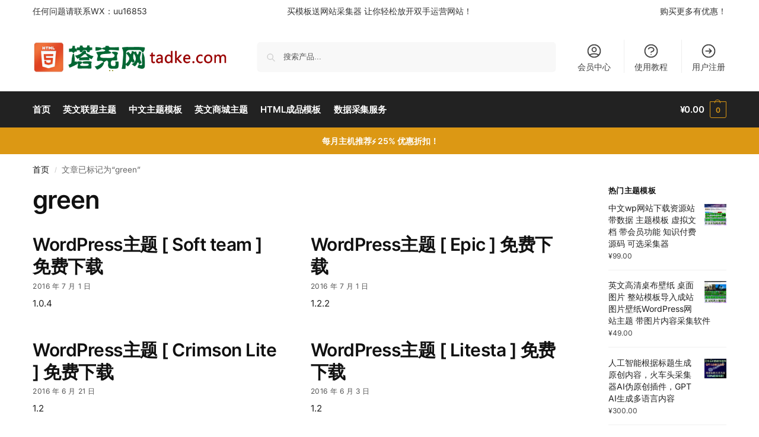

--- FILE ---
content_type: text/html; charset=UTF-8
request_url: http://www.tadke.com/tag/green/
body_size: 27605
content:
<!doctype html>
<html lang="zh-CN">
<head>
<meta charset="UTF-8">
<meta name="viewport" content="height=device-height, width=device-width, initial-scale=1">
<link rel="profile" href="https://gmpg.org/xfn/11">
<link rel="pingback" href="http://www.tadke.com/xmlrpc.php">

<title>green &#8211; 塔克网 &#8211; WordPress主题 &#8211; 全自动采集发布整站模板</title>
<meta name='robots' content='max-image-preview:large' />
<link rel="alternate" type="application/rss+xml" title="塔克网 - WordPress主题 - 全自动采集发布整站模板 &raquo; Feed" href="https://www.tadke.com/feed/" />
<link rel="alternate" type="application/rss+xml" title="塔克网 - WordPress主题 - 全自动采集发布整站模板 &raquo; Comments Feed" href="https://www.tadke.com/comments/feed/" />
<link rel="alternate" type="application/rss+xml" title="塔克网 - WordPress主题 - 全自动采集发布整站模板 &raquo; green Tag Feed" href="https://www.tadke.com/tag/green/feed/" />
<style id='wp-img-auto-sizes-contain-inline-css' type='text/css'>
img:is([sizes=auto i],[sizes^="auto," i]){contain-intrinsic-size:3000px 1500px}
/*# sourceURL=wp-img-auto-sizes-contain-inline-css */
</style>
<link rel='stylesheet' id='commercekit-ajax-search-css-css' href='http://www.tadke.com/wp-content/plugins/commercegurus-commercekit/assets/css/ajax-search.css' type='text/css' media='all' />
<link rel='stylesheet' id='user-registration-general-css' href='http://www.tadke.com/wp-content/plugins/user-registration/assets/css/user-registration.css' type='text/css' media='all' />
<style id='woocommerce-inline-inline-css' type='text/css'>
.woocommerce form .form-row .required { visibility: visible; }
/*# sourceURL=woocommerce-inline-inline-css */
</style>
<link rel='stylesheet' id='shoptimizer-main-min-css' href='http://www.tadke.com/wp-content/themes/shoptimizer/assets/css/main/main.min.css' type='text/css' media='all' />
<link rel='stylesheet' id='shoptimizer-blog-min-css' href='http://www.tadke.com/wp-content/themes/shoptimizer/assets/css/main/blog.min.css' type='text/css' media='all' />
<link rel='stylesheet' id='shoptimizer-dynamic-style-css' href='http://www.tadke.com/wp-content/themes/shoptimizer/assets/css/main/dynamic.css' type='text/css' media='all' />
<link rel='stylesheet' id='shoptimizer-blocks-min-css' href='http://www.tadke.com/wp-content/themes/shoptimizer/assets/css/main/blocks.min.css' type='text/css' media='all' />
<link rel='stylesheet' id='shoptimizer-elementor-pro-css' href='http://www.tadke.com/wp-content/themes/shoptimizer/inc/compatibility/elementor-pro/elementor-pro.css' type='text/css' media='all' />
<script type="text/javascript" src="http://www.tadke.com/wp-includes/js/jquery/jquery.min.js" id="jquery-core-js"></script>
<script type="text/javascript" src="http://www.tadke.com/wp-includes/js/jquery/jquery-migrate.min.js" id="jquery-migrate-js"></script>
<script type="text/javascript" src="http://www.tadke.com/wp-content/plugins/commercegurus-commercekit/assets/js/js.cookie.min.js" id="js-cookie-js" defer="defer" data-wp-strategy="defer"></script>
<script type="text/javascript" src="http://www.tadke.com/wp-content/plugins/woocommerce/assets/js/jquery-blockui/jquery.blockUI.min.js" id="jquery-blockui-js" defer="defer" data-wp-strategy="defer"></script>
<script type="text/javascript" id="wc-add-to-cart-js-extra">
/* <![CDATA[ */
var wc_add_to_cart_params = {"ajax_url":"/wp-admin/admin-ajax.php","wc_ajax_url":"/?wc-ajax=%%endpoint%%","i18n_view_cart":"\u67e5\u770b\u8d2d\u7269\u8f66","cart_url":"https://www.tadke.com/cart/","is_cart":"","cart_redirect_after_add":"yes"};
//# sourceURL=wc-add-to-cart-js-extra
/* ]]> */
</script>
<script type="text/javascript" src="http://www.tadke.com/wp-content/plugins/woocommerce/assets/js/frontend/add-to-cart.min.js" id="wc-add-to-cart-js" defer="defer" data-wp-strategy="defer"></script>
<script type="text/javascript" id="woocommerce-js-extra">
/* <![CDATA[ */
var woocommerce_params = {"ajax_url":"/wp-admin/admin-ajax.php","wc_ajax_url":"/?wc-ajax=%%endpoint%%"};
//# sourceURL=woocommerce-js-extra
/* ]]> */
</script>
<script type="text/javascript" src="http://www.tadke.com/wp-content/plugins/woocommerce/assets/js/frontend/woocommerce.min.js" id="woocommerce-js" defer="defer" data-wp-strategy="defer"></script>
<link rel="https://api.w.org/" href="https://www.tadke.com/wp-json/" /><link rel="alternate" title="JSON" type="application/json" href="https://www.tadke.com/wp-json/wp/v2/tags/2104" />	<script type="text/javascript"> var commercekit_ajs = {"ajax_url":"\/?commercekit-ajax","ajax_search":1,"char_count":3,"action":"commercekit_ajax_search","loader_icon":"http:\/\/www.tadke.com\/wp-content\/plugins\/commercegurus-commercekit\/assets\/images\/loader2.gif","no_results_text":"\u6ca1\u6709\u4ea7\u54c1\u7ed3\u679c","placeholder_text":"\u641c\u7d22\u4ea7\u54c1...","other_result_text":"\u5176\u4ed6\u7ed3\u679c","view_all_text":"\u67e5\u770b\u6240\u6709\u4ea7\u54c1\u7ed3\u679c","no_other_text":"No other results","other_all_text":"\u67e5\u770b\u6240\u6709\u5176\u4ed6\u7ed3\u679c","ajax_url_product":"https:\/\/www.tadke.com\/?cgkit_ajax_search_product=1","ajax_url_post":"https:\/\/www.tadke.com\/?cgkit_ajax_search_post=1","fast_ajax_search":0,"ajs_other_results":1,"layout":"product","ajax_nonce":0}; var commercekit_pdp = []; var commercekit_as = []; </script>
	
	<noscript><style>.woocommerce-product-gallery{ opacity: 1 !important; }</style></noscript>
	<meta name="generator" content="Elementor 3.31.3; features: e_font_icon_svg, additional_custom_breakpoints, e_element_cache; settings: css_print_method-external, google_font-enabled, font_display-swap">
			<style>
				.e-con.e-parent:nth-of-type(n+4):not(.e-lazyloaded):not(.e-no-lazyload),
				.e-con.e-parent:nth-of-type(n+4):not(.e-lazyloaded):not(.e-no-lazyload) * {
					background-image: none !important;
				}
				@media screen and (max-height: 1024px) {
					.e-con.e-parent:nth-of-type(n+3):not(.e-lazyloaded):not(.e-no-lazyload),
					.e-con.e-parent:nth-of-type(n+3):not(.e-lazyloaded):not(.e-no-lazyload) * {
						background-image: none !important;
					}
				}
				@media screen and (max-height: 640px) {
					.e-con.e-parent:nth-of-type(n+2):not(.e-lazyloaded):not(.e-no-lazyload),
					.e-con.e-parent:nth-of-type(n+2):not(.e-lazyloaded):not(.e-no-lazyload) * {
						background-image: none !important;
					}
				}
			</style>
			<style class='wp-fonts-local' type='text/css'>
@font-face{font-family:Inter;font-style:normal;font-weight:300 900;font-display:fallback;src:url('http://www.tadke.com/wp-content/plugins/woocommerce/assets/fonts/Inter-VariableFont_slnt,wght.woff2') format('woff2');font-stretch:normal;}
@font-face{font-family:Cardo;font-style:normal;font-weight:400;font-display:fallback;src:url('http://www.tadke.com/wp-content/plugins/woocommerce/assets/fonts/cardo_normal_400.woff2') format('woff2');}
</style>
<style id="kirki-inline-styles">.site-header .custom-logo-link img{height:53px;}.is_stuck .logo-mark{width:60px;}.price ins, .summary .yith-wcwl-add-to-wishlist a:before, .site .commercekit-wishlist a i:before, .commercekit-wishlist-table .price, .commercekit-wishlist-table .price ins, .commercekit-ajs-product-price, .commercekit-ajs-product-price ins, .widget-area .widget.widget_categories a:hover, #secondary .widget ul li a:hover, #secondary.widget-area .widget li.chosen a, .widget-area .widget a:hover, #secondary .widget_recent_comments ul li a:hover, .woocommerce-pagination .page-numbers li .page-numbers.current, div.product p.price, body:not(.mobile-toggled) .main-navigation ul.menu li.full-width.menu-item-has-children ul li.highlight > a, body:not(.mobile-toggled) .main-navigation ul.menu li.full-width.menu-item-has-children ul li.highlight > a:hover, #secondary .widget ins span.amount, #secondary .widget ins span.amount span, .search-results article h2 a:hover{color:#dc9814;}.spinner > div, .widget_price_filter .ui-slider .ui-slider-range, .widget_price_filter .ui-slider .ui-slider-handle, #page .woocommerce-tabs ul.tabs li span, #secondary.widget-area .widget .tagcloud a:hover, .widget-area .widget.widget_product_tag_cloud a:hover, footer .mc4wp-form input[type="submit"], #payment .payment_methods li.woocommerce-PaymentMethod > input[type=radio]:first-child:checked + label:before, #payment .payment_methods li.wc_payment_method > input[type=radio]:first-child:checked + label:before, #shipping_method > li > input[type=radio]:first-child:checked + label:before, ul#shipping_method li:only-child label:before, .image-border .elementor-image:after, ul.products li.product .yith-wcwl-wishlistexistsbrowse a:before, ul.products li.product .yith-wcwl-wishlistaddedbrowse a:before, ul.products li.product .yith-wcwl-add-button a:before, .summary .yith-wcwl-add-to-wishlist a:before, li.product .commercekit-wishlist a em.cg-wishlist-t:before, li.product .commercekit-wishlist a em.cg-wishlist:before, .site .commercekit-wishlist a i:before, .summary .commercekit-wishlist a i.cg-wishlist-t:before, .woocommerce-tabs ul.tabs li a span, .commercekit-atc-tab-links li a span, .main-navigation ul li a span strong, .widget_layered_nav ul.woocommerce-widget-layered-nav-list li.chosen:before{background-color:#dc9814;}.woocommerce-tabs .tabs li a::after, .commercekit-atc-tab-links li a:after{border-color:#dc9814;}a{color:#1e68c4;}a:hover{color:#111;}body{background-color:#fff;}.col-full.topbar-wrapper{background-color:#fff;border-bottom-color:#eee;}.top-bar, .top-bar a{color:#323232;}body:not(.header-4) .site-header, .header-4-container{background-color:#fff;}.fa.menu-item, .ri.menu-item{border-left-color:#eee;}.header-4 .search-trigger span{border-right-color:#eee;}.header-widget-region{background-color:#dc9814;font-size:14px;}.header-widget-region, .header-widget-region a{color:#fff;}.button, .button:hover, .message-inner a.button, .wc-proceed-to-checkout a.button, .wc-proceed-to-checkout .checkout-button.button:hover, .commercekit-wishlist-table button, input[type=submit], ul.products li.product .button, ul.products li.product .added_to_cart, ul.wc-block-grid__products .wp-block-button__link, ul.wc-block-grid__products .wp-block-button__link:hover, .site .widget_shopping_cart a.button.checkout, .woocommerce #respond input#submit.alt, .main-navigation ul.menu ul li a.button, .main-navigation ul.menu ul li a.button:hover, body .main-navigation ul.menu li.menu-item-has-children.full-width > .sub-menu-wrapper li a.button:hover, .main-navigation ul.menu li.menu-item-has-children.full-width > .sub-menu-wrapper li:hover a.added_to_cart, .site div.wpforms-container-full .wpforms-form button[type=submit], .product .cart .single_add_to_cart_button, .woocommerce-cart p.return-to-shop a, .elementor-row .feature p a, .image-feature figcaption span, .wp-element-button.wc-block-cart__submit-button, .wp-element-button.wc-block-components-button.wc-block-components-checkout-place-order-button{color:#fff;}.single-product div.product form.cart .button.added::before, #payment .place-order .button:before, .cart-collaterals .checkout-button:before, .widget_shopping_cart .buttons .checkout:before{background-color:#fff;}.button, input[type=submit], ul.products li.product .button, .commercekit-wishlist-table button, .woocommerce #respond input#submit.alt, .product .cart .single_add_to_cart_button, .widget_shopping_cart a.button.checkout, .main-navigation ul.menu li.menu-item-has-children.full-width > .sub-menu-wrapper li a.added_to_cart, .site div.wpforms-container-full .wpforms-form button[type=submit], ul.products li.product .added_to_cart, ul.wc-block-grid__products .wp-block-button__link, .woocommerce-cart p.return-to-shop a, .elementor-row .feature a, .image-feature figcaption span, .wp-element-button.wc-block-cart__submit-button, .wp-element-button.wc-block-components-button.wc-block-components-checkout-place-order-button{background-color:#3bb54a;}.widget_shopping_cart a.button.checkout{border-color:#3bb54a;}.button:hover, [type="submit"]:hover, .commercekit-wishlist-table button:hover, ul.products li.product .button:hover, #place_order[type="submit"]:hover, body .woocommerce #respond input#submit.alt:hover, .product .cart .single_add_to_cart_button:hover, .main-navigation ul.menu li.menu-item-has-children.full-width > .sub-menu-wrapper li a.added_to_cart:hover, .site div.wpforms-container-full .wpforms-form button[type=submit]:hover, .site div.wpforms-container-full .wpforms-form button[type=submit]:focus, ul.products li.product .added_to_cart:hover, ul.wc-block-grid__products .wp-block-button__link:hover, .widget_shopping_cart a.button.checkout:hover, .woocommerce-cart p.return-to-shop a:hover, .wp-element-button.wc-block-cart__submit-button:hover, .wp-element-button.wc-block-components-button.wc-block-components-checkout-place-order-button:hover{background-color:#009245;}.widget_shopping_cart a.button.checkout:hover{border-color:#009245;}.onsale, .product-label, .wc-block-grid__product-onsale{background-color:#3bb54a;color:#fff;}.content-area .summary .onsale{color:#3bb54a;}.summary .product-label:before, .product-details-wrapper .product-label:before{border-right-color:#3bb54a;}.rtl .product-details-wrapper .product-label:before{border-left-color:#3bb54a;}.entry-content .testimonial-entry-title:after, .cart-summary .widget li strong::before, p.stars.selected a.active::before, p.stars:hover a::before, p.stars.selected a:not(.active)::before{color:#ee9e13;}.star-rating > span:before{background-color:#ee9e13;}header.woocommerce-products-header, .shoptimizer-category-banner{background-color:#efeee3;}.term-description p, .term-description a, .term-description a:hover, .shoptimizer-category-banner h1, .shoptimizer-category-banner .taxonomy-description p{color:#222;}.single-product .site-content .col-full{background-color:#f8f8f8;}.call-back-feature button{background-color:#dc9814;}.call-back-feature button, .site-content div.call-back-feature button:hover{color:#fff;}ul.checkout-bar:before, .woocommerce-checkout .checkout-bar li.active:after, ul.checkout-bar li.visited:after{background-color:#3bb54a;}.below-content .widget .ri{color:#999;}.below-content .widget svg{stroke:#999;}footer.site-footer, footer.copyright{background-color:#111;color:#ccc;}.site footer.site-footer .widget .widget-title, .site-footer .widget.widget_block h2{color:#fff;}footer.site-footer a:not(.button), footer.copyright a{color:#999;}footer.site-footer a:not(.button):hover, footer.copyright a:hover{color:#fff;}footer.site-footer li a:after{border-color:#fff;}.top-bar{font-size:14px;}.menu-primary-menu-container > ul > li > a span:before, .menu-primary-menu-container > ul > li.nolink > span:before{border-color:#dc9814;}.secondary-navigation .menu a, .ri.menu-item:before, .fa.menu-item:before{color:#404040;}.secondary-navigation .icon-wrapper svg{stroke:#404040;}.shoptimizer-cart a.cart-contents .count, .shoptimizer-cart a.cart-contents .count:after{border-color:#dc9814;}.shoptimizer-cart a.cart-contents .count, .shoptimizer-cart-icon i{color:#dc9814;}.shoptimizer-cart a.cart-contents:hover .count, .shoptimizer-cart a.cart-contents:hover .count{background-color:#dc9814;}.shoptimizer-cart .cart-contents{color:#fff;}.header-widget-region .widget{padding-top:12px;padding-bottom:12px;}.col-full, .single-product .site-content .shoptimizer-sticky-add-to-cart .col-full, body .woocommerce-message, .single-product .site-content .commercekit-sticky-add-to-cart .col-full, .wc-block-components-notice-banner{max-width:1170px;}.product-details-wrapper, .single-product .woocommerce:has(.woocommerce-message), .single-product .woocommerce-Tabs-panel, .single-product .archive-header .woocommerce-breadcrumb, .plp-below.archive.woocommerce .archive-header .woocommerce-breadcrumb, .related.products, .site-content #sspotReviews:not([data-shortcode="1"]), .upsells.products, .composite_summary, .composite_wrap, .wc-prl-recommendations, .yith-wfbt-section.woocommerce{max-width:calc(1170px + 5.2325em);}.main-navigation ul li.menu-item-has-children.full-width .container, .single-product .woocommerce-error{max-width:1170px;}.below-content .col-full, footer .col-full{max-width:calc(1170px + 40px);}body, button, input, select, option, textarea, :root :where(body){font-family:Inter;font-size:16px;font-weight:400;color:#444;}:root{font-family:Inter;font-size:16px;font-weight:400;color:#444;}.menu-primary-menu-container > ul > li > a, .shoptimizer-cart .cart-contents, .menu-primary-menu-container > ul > li.nolink > span{font-family:Inter;font-size:15px;font-weight:600;letter-spacing:-0.1px;text-transform:none;}.main-navigation ul.menu ul li > a, .main-navigation ul.nav-menu ul li > a, .main-navigation ul.menu ul li.nolink{font-family:Inter;font-size:14px;font-weight:400;text-transform:none;}.main-navigation ul.menu li.menu-item-has-children.full-width > .sub-menu-wrapper li.menu-item-has-children > a, .main-navigation ul.menu li.menu-item-has-children.full-width > .sub-menu-wrapper li.heading > a, .main-navigation ul.menu li.menu-item-has-children.full-width > .sub-menu-wrapper li.nolink > span{font-family:Inter;font-size:12px;font-weight:600;letter-spacing:0.5px;text-transform:uppercase;color:#111;}.entry-content{font-family:Inter;font-size:16px;font-weight:400;line-height:1.6;text-transform:none;color:#222;}h1{font-family:Inter;font-size:42px;font-weight:600;letter-spacing:-1.1px;line-height:1.2;text-transform:none;color:#111;}h2{font-family:Inter;font-size:30px;font-weight:600;letter-spacing:-0.5px;line-height:1.25;text-transform:none;color:#111;}h3{font-family:Inter;font-size:24px;font-weight:600;letter-spacing:0px;line-height:1.45;text-transform:none;color:#222;}h4{font-family:Inter;font-size:18px;font-weight:600;letter-spacing:0px;line-height:1.4;text-transform:none;color:#111;}h5{font-family:Inter;font-size:18px;font-weight:600;letter-spacing:0px;line-height:1.4;text-transform:none;color:#111;}blockquote p{font-family:Inter;font-size:20px;font-weight:400;line-height:1.45;text-transform:none;color:#111;}.widget .widget-title, .widget .widgettitle, .widget.widget_block h2{font-family:Inter;font-size:13px;font-weight:600;letter-spacing:0.3px;line-height:1.5;text-transform:uppercase;}.single-post h1{font-family:Inter;font-size:40px;font-weight:600;letter-spacing:-0.6px;line-height:1.24;text-transform:none;}.term-description, .shoptimizer-category-banner .taxonomy-description{font-family:Inter;font-size:17px;font-weight:400;letter-spacing:-0.1px;line-height:1.5;text-transform:none;}ul.products li.product .woocommerce-loop-product__title, ul.products li.product:not(.product-category) h2, ul.products li.product .woocommerce-loop-product__title, ul.products li.product .woocommerce-loop-product__title, .main-navigation ul.menu ul li.product .woocommerce-loop-product__title a, .wc-block-grid__product .wc-block-grid__product-title{font-family:Inter;font-size:15px;font-weight:600;letter-spacing:0px;line-height:1.3;text-transform:none;}.summary h1{font-family:Inter;font-size:34px;font-weight:600;letter-spacing:-0.5px;line-height:1.2;text-transform:none;}body .woocommerce #respond input#submit.alt, body .woocommerce a.button.alt, body .woocommerce button.button.alt, body .woocommerce input.button.alt, .product .cart .single_add_to_cart_button, .shoptimizer-sticky-add-to-cart__content-button a.button, #cgkit-tab-commercekit-sticky-atc-title button, #cgkit-mobile-commercekit-sticky-atc button, .widget_shopping_cart a.button.checkout{font-family:Inter;font-size:16px;font-weight:600;letter-spacing:0px;text-transform:none;}@media (min-width: 993px){.is_stuck .primary-navigation.with-logo .menu-primary-menu-container{margin-left:60px;}.col-full-nav{background-color:#222;}.col-full.main-header{padding-top:30px;padding-bottom:30px;}.menu-primary-menu-container > ul > li > a, .menu-primary-menu-container > ul > li.nolink > span, .site-header-cart, .logo-mark{line-height:60px;}.site-header-cart, .menu-primary-menu-container > ul > li.menu-button{height:60px;}.menu-primary-menu-container > ul > li > a, .menu-primary-menu-container > ul > li.nolink > span{color:#fff;}.main-navigation ul.menu > li.menu-item-has-children > a::after{background-color:#fff;}.menu-primary-menu-container > ul.menu:hover > li > a{opacity:0.65;}.main-navigation ul.menu ul.sub-menu{background-color:#fff;}.main-navigation ul.menu ul li a, .main-navigation ul.nav-menu ul li a{color:#323232;}.main-navigation ul.menu ul li.menu-item:not(.menu-item-image):not(.heading) > a:hover{color:#dc9814;}.shoptimizer-cart-icon svg{stroke:#dc9814;}.shoptimizer-cart a.cart-contents:hover .count{color:#fff;}body.header-4:not(.full-width-header) .header-4-inner, .summary form.cart.commercekit_sticky-atc .commercekit-pdp-sticky-inner, .commercekit-atc-sticky-tabs ul.commercekit-atc-tab-links, .h-ckit-filters.no-woocommerce-sidebar .commercekit-product-filters{max-width:1170px;}#secondary{width:17%;}.content-area{width:76%;}}@media (max-width: 992px){.main-header, .site-branding{height:70px;}.main-header .site-header-cart{top:calc(-14px + 70px / 2);}.sticky-m .mobile-filter, .sticky-m #cgkitpf-horizontal{top:70px;}.sticky-m .commercekit-atc-sticky-tabs{top:calc(70px - 1px);}.m-search-bh.sticky-m .commercekit-atc-sticky-tabs, .m-search-toggled.sticky-m .commercekit-atc-sticky-tabs{top:calc(70px + 60px - 1px);}.m-search-bh.sticky-m .mobile-filter, .m-search-toggled.sticky-m .mobile-filter, .m-search-bh.sticky-m #cgkitpf-horizontal, .m-search-toggled.sticky-m #cgkitpf-horizontal{top:calc(70px + 60px);}.sticky-m .cg-layout-vertical-scroll .cg-thumb-swiper{top:calc(70px + 10px);}body.theme-shoptimizer .site-header .custom-logo-link img, body.wp-custom-logo .site-header .custom-logo-link img{height:22px;}.m-search-bh .site-search, .m-search-toggled .site-search, .site-branding button.menu-toggle, .site-branding button.menu-toggle:hover{background-color:#fff;}.menu-toggle .bar, .shoptimizer-cart a.cart-contents:hover .count{background-color:#111;}.menu-toggle .bar-text, .menu-toggle:hover .bar-text, .shoptimizer-cart a.cart-contents .count{color:#111;}.mobile-search-toggle svg, .shoptimizer-myaccount svg{stroke:#111;}.shoptimizer-cart a.cart-contents:hover .count{background-color:#dc9814;}.shoptimizer-cart a.cart-contents:not(:hover) .count{color:#dc9814;}.shoptimizer-cart-icon svg{stroke:#dc9814;}.shoptimizer-cart a.cart-contents .count, .shoptimizer-cart a.cart-contents .count:after{border-color:#dc9814;}.col-full-nav{background-color:#fff;}.main-navigation ul li a, .menu-primary-menu-container > ul > li.nolink > span, body .main-navigation ul.menu > li.menu-item-has-children > span.caret::after, .main-navigation .woocommerce-loop-product__title, .main-navigation ul.menu li.product, body .main-navigation ul.menu li.menu-item-has-children.full-width>.sub-menu-wrapper li h6 a, body .main-navigation ul.menu li.menu-item-has-children.full-width>.sub-menu-wrapper li h6 a:hover, .main-navigation ul.products li.product .price, body .main-navigation ul.menu li.menu-item-has-children li.menu-item-has-children span.caret, body.mobile-toggled .main-navigation ul.menu li.menu-item-has-children.full-width > .sub-menu-wrapper li p.product__categories a, body.mobile-toggled ul.products li.product p.product__categories a, body li.menu-item-product p.product__categories, main-navigation ul.menu li.menu-item-has-children.full-width > .sub-menu-wrapper li.menu-item-has-children > a, .main-navigation ul.menu li.menu-item-has-children.full-width > .sub-menu-wrapper li.heading > a, .mobile-extra, .mobile-extra h4, .mobile-extra a:not(.button){color:#222;}.main-navigation ul.menu li.menu-item-has-children span.caret::after{background-color:#222;}.main-navigation ul.menu > li.menu-item-has-children.dropdown-open > .sub-menu-wrapper{border-bottom-color:#eee;}}@media (min-width: 992px){.top-bar .textwidget{padding-top:8px;padding-bottom:8px;}}/* cyrillic-ext */
@font-face {
  font-family: 'Inter';
  font-style: normal;
  font-weight: 400;
  font-display: swap;
  src: url(http://www.tadke.com/wp-content/fonts/inter/UcC73FwrK3iLTeHuS_nVMrMxCp50SjIa2JL7SUc.woff2) format('woff2');
  unicode-range: U+0460-052F, U+1C80-1C8A, U+20B4, U+2DE0-2DFF, U+A640-A69F, U+FE2E-FE2F;
}
/* cyrillic */
@font-face {
  font-family: 'Inter';
  font-style: normal;
  font-weight: 400;
  font-display: swap;
  src: url(http://www.tadke.com/wp-content/fonts/inter/UcC73FwrK3iLTeHuS_nVMrMxCp50SjIa0ZL7SUc.woff2) format('woff2');
  unicode-range: U+0301, U+0400-045F, U+0490-0491, U+04B0-04B1, U+2116;
}
/* greek-ext */
@font-face {
  font-family: 'Inter';
  font-style: normal;
  font-weight: 400;
  font-display: swap;
  src: url(http://www.tadke.com/wp-content/fonts/inter/UcC73FwrK3iLTeHuS_nVMrMxCp50SjIa2ZL7SUc.woff2) format('woff2');
  unicode-range: U+1F00-1FFF;
}
/* greek */
@font-face {
  font-family: 'Inter';
  font-style: normal;
  font-weight: 400;
  font-display: swap;
  src: url(http://www.tadke.com/wp-content/fonts/inter/UcC73FwrK3iLTeHuS_nVMrMxCp50SjIa1pL7SUc.woff2) format('woff2');
  unicode-range: U+0370-0377, U+037A-037F, U+0384-038A, U+038C, U+038E-03A1, U+03A3-03FF;
}
/* vietnamese */
@font-face {
  font-family: 'Inter';
  font-style: normal;
  font-weight: 400;
  font-display: swap;
  src: url(http://www.tadke.com/wp-content/fonts/inter/UcC73FwrK3iLTeHuS_nVMrMxCp50SjIa2pL7SUc.woff2) format('woff2');
  unicode-range: U+0102-0103, U+0110-0111, U+0128-0129, U+0168-0169, U+01A0-01A1, U+01AF-01B0, U+0300-0301, U+0303-0304, U+0308-0309, U+0323, U+0329, U+1EA0-1EF9, U+20AB;
}
/* latin-ext */
@font-face {
  font-family: 'Inter';
  font-style: normal;
  font-weight: 400;
  font-display: swap;
  src: url(http://www.tadke.com/wp-content/fonts/inter/UcC73FwrK3iLTeHuS_nVMrMxCp50SjIa25L7SUc.woff2) format('woff2');
  unicode-range: U+0100-02BA, U+02BD-02C5, U+02C7-02CC, U+02CE-02D7, U+02DD-02FF, U+0304, U+0308, U+0329, U+1D00-1DBF, U+1E00-1E9F, U+1EF2-1EFF, U+2020, U+20A0-20AB, U+20AD-20C0, U+2113, U+2C60-2C7F, U+A720-A7FF;
}
/* latin */
@font-face {
  font-family: 'Inter';
  font-style: normal;
  font-weight: 400;
  font-display: swap;
  src: url(http://www.tadke.com/wp-content/fonts/inter/UcC73FwrK3iLTeHuS_nVMrMxCp50SjIa1ZL7.woff2) format('woff2');
  unicode-range: U+0000-00FF, U+0131, U+0152-0153, U+02BB-02BC, U+02C6, U+02DA, U+02DC, U+0304, U+0308, U+0329, U+2000-206F, U+20AC, U+2122, U+2191, U+2193, U+2212, U+2215, U+FEFF, U+FFFD;
}
/* cyrillic-ext */
@font-face {
  font-family: 'Inter';
  font-style: normal;
  font-weight: 600;
  font-display: swap;
  src: url(http://www.tadke.com/wp-content/fonts/inter/UcC73FwrK3iLTeHuS_nVMrMxCp50SjIa2JL7SUc.woff2) format('woff2');
  unicode-range: U+0460-052F, U+1C80-1C8A, U+20B4, U+2DE0-2DFF, U+A640-A69F, U+FE2E-FE2F;
}
/* cyrillic */
@font-face {
  font-family: 'Inter';
  font-style: normal;
  font-weight: 600;
  font-display: swap;
  src: url(http://www.tadke.com/wp-content/fonts/inter/UcC73FwrK3iLTeHuS_nVMrMxCp50SjIa0ZL7SUc.woff2) format('woff2');
  unicode-range: U+0301, U+0400-045F, U+0490-0491, U+04B0-04B1, U+2116;
}
/* greek-ext */
@font-face {
  font-family: 'Inter';
  font-style: normal;
  font-weight: 600;
  font-display: swap;
  src: url(http://www.tadke.com/wp-content/fonts/inter/UcC73FwrK3iLTeHuS_nVMrMxCp50SjIa2ZL7SUc.woff2) format('woff2');
  unicode-range: U+1F00-1FFF;
}
/* greek */
@font-face {
  font-family: 'Inter';
  font-style: normal;
  font-weight: 600;
  font-display: swap;
  src: url(http://www.tadke.com/wp-content/fonts/inter/UcC73FwrK3iLTeHuS_nVMrMxCp50SjIa1pL7SUc.woff2) format('woff2');
  unicode-range: U+0370-0377, U+037A-037F, U+0384-038A, U+038C, U+038E-03A1, U+03A3-03FF;
}
/* vietnamese */
@font-face {
  font-family: 'Inter';
  font-style: normal;
  font-weight: 600;
  font-display: swap;
  src: url(http://www.tadke.com/wp-content/fonts/inter/UcC73FwrK3iLTeHuS_nVMrMxCp50SjIa2pL7SUc.woff2) format('woff2');
  unicode-range: U+0102-0103, U+0110-0111, U+0128-0129, U+0168-0169, U+01A0-01A1, U+01AF-01B0, U+0300-0301, U+0303-0304, U+0308-0309, U+0323, U+0329, U+1EA0-1EF9, U+20AB;
}
/* latin-ext */
@font-face {
  font-family: 'Inter';
  font-style: normal;
  font-weight: 600;
  font-display: swap;
  src: url(http://www.tadke.com/wp-content/fonts/inter/UcC73FwrK3iLTeHuS_nVMrMxCp50SjIa25L7SUc.woff2) format('woff2');
  unicode-range: U+0100-02BA, U+02BD-02C5, U+02C7-02CC, U+02CE-02D7, U+02DD-02FF, U+0304, U+0308, U+0329, U+1D00-1DBF, U+1E00-1E9F, U+1EF2-1EFF, U+2020, U+20A0-20AB, U+20AD-20C0, U+2113, U+2C60-2C7F, U+A720-A7FF;
}
/* latin */
@font-face {
  font-family: 'Inter';
  font-style: normal;
  font-weight: 600;
  font-display: swap;
  src: url(http://www.tadke.com/wp-content/fonts/inter/UcC73FwrK3iLTeHuS_nVMrMxCp50SjIa1ZL7.woff2) format('woff2');
  unicode-range: U+0000-00FF, U+0131, U+0152-0153, U+02BB-02BC, U+02C6, U+02DA, U+02DC, U+0304, U+0308, U+0329, U+2000-206F, U+20AC, U+2122, U+2191, U+2193, U+2212, U+2215, U+FEFF, U+FFFD;
}/* cyrillic-ext */
@font-face {
  font-family: 'Inter';
  font-style: normal;
  font-weight: 400;
  font-display: swap;
  src: url(http://www.tadke.com/wp-content/fonts/inter/UcC73FwrK3iLTeHuS_nVMrMxCp50SjIa2JL7SUc.woff2) format('woff2');
  unicode-range: U+0460-052F, U+1C80-1C8A, U+20B4, U+2DE0-2DFF, U+A640-A69F, U+FE2E-FE2F;
}
/* cyrillic */
@font-face {
  font-family: 'Inter';
  font-style: normal;
  font-weight: 400;
  font-display: swap;
  src: url(http://www.tadke.com/wp-content/fonts/inter/UcC73FwrK3iLTeHuS_nVMrMxCp50SjIa0ZL7SUc.woff2) format('woff2');
  unicode-range: U+0301, U+0400-045F, U+0490-0491, U+04B0-04B1, U+2116;
}
/* greek-ext */
@font-face {
  font-family: 'Inter';
  font-style: normal;
  font-weight: 400;
  font-display: swap;
  src: url(http://www.tadke.com/wp-content/fonts/inter/UcC73FwrK3iLTeHuS_nVMrMxCp50SjIa2ZL7SUc.woff2) format('woff2');
  unicode-range: U+1F00-1FFF;
}
/* greek */
@font-face {
  font-family: 'Inter';
  font-style: normal;
  font-weight: 400;
  font-display: swap;
  src: url(http://www.tadke.com/wp-content/fonts/inter/UcC73FwrK3iLTeHuS_nVMrMxCp50SjIa1pL7SUc.woff2) format('woff2');
  unicode-range: U+0370-0377, U+037A-037F, U+0384-038A, U+038C, U+038E-03A1, U+03A3-03FF;
}
/* vietnamese */
@font-face {
  font-family: 'Inter';
  font-style: normal;
  font-weight: 400;
  font-display: swap;
  src: url(http://www.tadke.com/wp-content/fonts/inter/UcC73FwrK3iLTeHuS_nVMrMxCp50SjIa2pL7SUc.woff2) format('woff2');
  unicode-range: U+0102-0103, U+0110-0111, U+0128-0129, U+0168-0169, U+01A0-01A1, U+01AF-01B0, U+0300-0301, U+0303-0304, U+0308-0309, U+0323, U+0329, U+1EA0-1EF9, U+20AB;
}
/* latin-ext */
@font-face {
  font-family: 'Inter';
  font-style: normal;
  font-weight: 400;
  font-display: swap;
  src: url(http://www.tadke.com/wp-content/fonts/inter/UcC73FwrK3iLTeHuS_nVMrMxCp50SjIa25L7SUc.woff2) format('woff2');
  unicode-range: U+0100-02BA, U+02BD-02C5, U+02C7-02CC, U+02CE-02D7, U+02DD-02FF, U+0304, U+0308, U+0329, U+1D00-1DBF, U+1E00-1E9F, U+1EF2-1EFF, U+2020, U+20A0-20AB, U+20AD-20C0, U+2113, U+2C60-2C7F, U+A720-A7FF;
}
/* latin */
@font-face {
  font-family: 'Inter';
  font-style: normal;
  font-weight: 400;
  font-display: swap;
  src: url(http://www.tadke.com/wp-content/fonts/inter/UcC73FwrK3iLTeHuS_nVMrMxCp50SjIa1ZL7.woff2) format('woff2');
  unicode-range: U+0000-00FF, U+0131, U+0152-0153, U+02BB-02BC, U+02C6, U+02DA, U+02DC, U+0304, U+0308, U+0329, U+2000-206F, U+20AC, U+2122, U+2191, U+2193, U+2212, U+2215, U+FEFF, U+FFFD;
}
/* cyrillic-ext */
@font-face {
  font-family: 'Inter';
  font-style: normal;
  font-weight: 600;
  font-display: swap;
  src: url(http://www.tadke.com/wp-content/fonts/inter/UcC73FwrK3iLTeHuS_nVMrMxCp50SjIa2JL7SUc.woff2) format('woff2');
  unicode-range: U+0460-052F, U+1C80-1C8A, U+20B4, U+2DE0-2DFF, U+A640-A69F, U+FE2E-FE2F;
}
/* cyrillic */
@font-face {
  font-family: 'Inter';
  font-style: normal;
  font-weight: 600;
  font-display: swap;
  src: url(http://www.tadke.com/wp-content/fonts/inter/UcC73FwrK3iLTeHuS_nVMrMxCp50SjIa0ZL7SUc.woff2) format('woff2');
  unicode-range: U+0301, U+0400-045F, U+0490-0491, U+04B0-04B1, U+2116;
}
/* greek-ext */
@font-face {
  font-family: 'Inter';
  font-style: normal;
  font-weight: 600;
  font-display: swap;
  src: url(http://www.tadke.com/wp-content/fonts/inter/UcC73FwrK3iLTeHuS_nVMrMxCp50SjIa2ZL7SUc.woff2) format('woff2');
  unicode-range: U+1F00-1FFF;
}
/* greek */
@font-face {
  font-family: 'Inter';
  font-style: normal;
  font-weight: 600;
  font-display: swap;
  src: url(http://www.tadke.com/wp-content/fonts/inter/UcC73FwrK3iLTeHuS_nVMrMxCp50SjIa1pL7SUc.woff2) format('woff2');
  unicode-range: U+0370-0377, U+037A-037F, U+0384-038A, U+038C, U+038E-03A1, U+03A3-03FF;
}
/* vietnamese */
@font-face {
  font-family: 'Inter';
  font-style: normal;
  font-weight: 600;
  font-display: swap;
  src: url(http://www.tadke.com/wp-content/fonts/inter/UcC73FwrK3iLTeHuS_nVMrMxCp50SjIa2pL7SUc.woff2) format('woff2');
  unicode-range: U+0102-0103, U+0110-0111, U+0128-0129, U+0168-0169, U+01A0-01A1, U+01AF-01B0, U+0300-0301, U+0303-0304, U+0308-0309, U+0323, U+0329, U+1EA0-1EF9, U+20AB;
}
/* latin-ext */
@font-face {
  font-family: 'Inter';
  font-style: normal;
  font-weight: 600;
  font-display: swap;
  src: url(http://www.tadke.com/wp-content/fonts/inter/UcC73FwrK3iLTeHuS_nVMrMxCp50SjIa25L7SUc.woff2) format('woff2');
  unicode-range: U+0100-02BA, U+02BD-02C5, U+02C7-02CC, U+02CE-02D7, U+02DD-02FF, U+0304, U+0308, U+0329, U+1D00-1DBF, U+1E00-1E9F, U+1EF2-1EFF, U+2020, U+20A0-20AB, U+20AD-20C0, U+2113, U+2C60-2C7F, U+A720-A7FF;
}
/* latin */
@font-face {
  font-family: 'Inter';
  font-style: normal;
  font-weight: 600;
  font-display: swap;
  src: url(http://www.tadke.com/wp-content/fonts/inter/UcC73FwrK3iLTeHuS_nVMrMxCp50SjIa1ZL7.woff2) format('woff2');
  unicode-range: U+0000-00FF, U+0131, U+0152-0153, U+02BB-02BC, U+02C6, U+02DA, U+02DC, U+0304, U+0308, U+0329, U+2000-206F, U+20AC, U+2122, U+2191, U+2193, U+2212, U+2215, U+FEFF, U+FFFD;
}/* cyrillic-ext */
@font-face {
  font-family: 'Inter';
  font-style: normal;
  font-weight: 400;
  font-display: swap;
  src: url(http://www.tadke.com/wp-content/fonts/inter/UcC73FwrK3iLTeHuS_nVMrMxCp50SjIa2JL7SUc.woff2) format('woff2');
  unicode-range: U+0460-052F, U+1C80-1C8A, U+20B4, U+2DE0-2DFF, U+A640-A69F, U+FE2E-FE2F;
}
/* cyrillic */
@font-face {
  font-family: 'Inter';
  font-style: normal;
  font-weight: 400;
  font-display: swap;
  src: url(http://www.tadke.com/wp-content/fonts/inter/UcC73FwrK3iLTeHuS_nVMrMxCp50SjIa0ZL7SUc.woff2) format('woff2');
  unicode-range: U+0301, U+0400-045F, U+0490-0491, U+04B0-04B1, U+2116;
}
/* greek-ext */
@font-face {
  font-family: 'Inter';
  font-style: normal;
  font-weight: 400;
  font-display: swap;
  src: url(http://www.tadke.com/wp-content/fonts/inter/UcC73FwrK3iLTeHuS_nVMrMxCp50SjIa2ZL7SUc.woff2) format('woff2');
  unicode-range: U+1F00-1FFF;
}
/* greek */
@font-face {
  font-family: 'Inter';
  font-style: normal;
  font-weight: 400;
  font-display: swap;
  src: url(http://www.tadke.com/wp-content/fonts/inter/UcC73FwrK3iLTeHuS_nVMrMxCp50SjIa1pL7SUc.woff2) format('woff2');
  unicode-range: U+0370-0377, U+037A-037F, U+0384-038A, U+038C, U+038E-03A1, U+03A3-03FF;
}
/* vietnamese */
@font-face {
  font-family: 'Inter';
  font-style: normal;
  font-weight: 400;
  font-display: swap;
  src: url(http://www.tadke.com/wp-content/fonts/inter/UcC73FwrK3iLTeHuS_nVMrMxCp50SjIa2pL7SUc.woff2) format('woff2');
  unicode-range: U+0102-0103, U+0110-0111, U+0128-0129, U+0168-0169, U+01A0-01A1, U+01AF-01B0, U+0300-0301, U+0303-0304, U+0308-0309, U+0323, U+0329, U+1EA0-1EF9, U+20AB;
}
/* latin-ext */
@font-face {
  font-family: 'Inter';
  font-style: normal;
  font-weight: 400;
  font-display: swap;
  src: url(http://www.tadke.com/wp-content/fonts/inter/UcC73FwrK3iLTeHuS_nVMrMxCp50SjIa25L7SUc.woff2) format('woff2');
  unicode-range: U+0100-02BA, U+02BD-02C5, U+02C7-02CC, U+02CE-02D7, U+02DD-02FF, U+0304, U+0308, U+0329, U+1D00-1DBF, U+1E00-1E9F, U+1EF2-1EFF, U+2020, U+20A0-20AB, U+20AD-20C0, U+2113, U+2C60-2C7F, U+A720-A7FF;
}
/* latin */
@font-face {
  font-family: 'Inter';
  font-style: normal;
  font-weight: 400;
  font-display: swap;
  src: url(http://www.tadke.com/wp-content/fonts/inter/UcC73FwrK3iLTeHuS_nVMrMxCp50SjIa1ZL7.woff2) format('woff2');
  unicode-range: U+0000-00FF, U+0131, U+0152-0153, U+02BB-02BC, U+02C6, U+02DA, U+02DC, U+0304, U+0308, U+0329, U+2000-206F, U+20AC, U+2122, U+2191, U+2193, U+2212, U+2215, U+FEFF, U+FFFD;
}
/* cyrillic-ext */
@font-face {
  font-family: 'Inter';
  font-style: normal;
  font-weight: 600;
  font-display: swap;
  src: url(http://www.tadke.com/wp-content/fonts/inter/UcC73FwrK3iLTeHuS_nVMrMxCp50SjIa2JL7SUc.woff2) format('woff2');
  unicode-range: U+0460-052F, U+1C80-1C8A, U+20B4, U+2DE0-2DFF, U+A640-A69F, U+FE2E-FE2F;
}
/* cyrillic */
@font-face {
  font-family: 'Inter';
  font-style: normal;
  font-weight: 600;
  font-display: swap;
  src: url(http://www.tadke.com/wp-content/fonts/inter/UcC73FwrK3iLTeHuS_nVMrMxCp50SjIa0ZL7SUc.woff2) format('woff2');
  unicode-range: U+0301, U+0400-045F, U+0490-0491, U+04B0-04B1, U+2116;
}
/* greek-ext */
@font-face {
  font-family: 'Inter';
  font-style: normal;
  font-weight: 600;
  font-display: swap;
  src: url(http://www.tadke.com/wp-content/fonts/inter/UcC73FwrK3iLTeHuS_nVMrMxCp50SjIa2ZL7SUc.woff2) format('woff2');
  unicode-range: U+1F00-1FFF;
}
/* greek */
@font-face {
  font-family: 'Inter';
  font-style: normal;
  font-weight: 600;
  font-display: swap;
  src: url(http://www.tadke.com/wp-content/fonts/inter/UcC73FwrK3iLTeHuS_nVMrMxCp50SjIa1pL7SUc.woff2) format('woff2');
  unicode-range: U+0370-0377, U+037A-037F, U+0384-038A, U+038C, U+038E-03A1, U+03A3-03FF;
}
/* vietnamese */
@font-face {
  font-family: 'Inter';
  font-style: normal;
  font-weight: 600;
  font-display: swap;
  src: url(http://www.tadke.com/wp-content/fonts/inter/UcC73FwrK3iLTeHuS_nVMrMxCp50SjIa2pL7SUc.woff2) format('woff2');
  unicode-range: U+0102-0103, U+0110-0111, U+0128-0129, U+0168-0169, U+01A0-01A1, U+01AF-01B0, U+0300-0301, U+0303-0304, U+0308-0309, U+0323, U+0329, U+1EA0-1EF9, U+20AB;
}
/* latin-ext */
@font-face {
  font-family: 'Inter';
  font-style: normal;
  font-weight: 600;
  font-display: swap;
  src: url(http://www.tadke.com/wp-content/fonts/inter/UcC73FwrK3iLTeHuS_nVMrMxCp50SjIa25L7SUc.woff2) format('woff2');
  unicode-range: U+0100-02BA, U+02BD-02C5, U+02C7-02CC, U+02CE-02D7, U+02DD-02FF, U+0304, U+0308, U+0329, U+1D00-1DBF, U+1E00-1E9F, U+1EF2-1EFF, U+2020, U+20A0-20AB, U+20AD-20C0, U+2113, U+2C60-2C7F, U+A720-A7FF;
}
/* latin */
@font-face {
  font-family: 'Inter';
  font-style: normal;
  font-weight: 600;
  font-display: swap;
  src: url(http://www.tadke.com/wp-content/fonts/inter/UcC73FwrK3iLTeHuS_nVMrMxCp50SjIa1ZL7.woff2) format('woff2');
  unicode-range: U+0000-00FF, U+0131, U+0152-0153, U+02BB-02BC, U+02C6, U+02DA, U+02DC, U+0304, U+0308, U+0329, U+2000-206F, U+20AC, U+2122, U+2191, U+2193, U+2212, U+2215, U+FEFF, U+FFFD;
}</style>
<link rel='stylesheet' id='wc-blocks-style-css' href='http://www.tadke.com/wp-content/plugins/woocommerce/assets/client/blocks/wc-blocks.css' type='text/css' media='all' />
<style id='global-styles-inline-css' type='text/css'>
:root{--wp--preset--aspect-ratio--square: 1;--wp--preset--aspect-ratio--4-3: 4/3;--wp--preset--aspect-ratio--3-4: 3/4;--wp--preset--aspect-ratio--3-2: 3/2;--wp--preset--aspect-ratio--2-3: 2/3;--wp--preset--aspect-ratio--16-9: 16/9;--wp--preset--aspect-ratio--9-16: 9/16;--wp--preset--color--black: #000000;--wp--preset--color--cyan-bluish-gray: #abb8c3;--wp--preset--color--white: #ffffff;--wp--preset--color--pale-pink: #f78da7;--wp--preset--color--vivid-red: #cf2e2e;--wp--preset--color--luminous-vivid-orange: #ff6900;--wp--preset--color--luminous-vivid-amber: #fcb900;--wp--preset--color--light-green-cyan: #7bdcb5;--wp--preset--color--vivid-green-cyan: #00d084;--wp--preset--color--pale-cyan-blue: #8ed1fc;--wp--preset--color--vivid-cyan-blue: #0693e3;--wp--preset--color--vivid-purple: #9b51e0;--wp--preset--gradient--vivid-cyan-blue-to-vivid-purple: linear-gradient(135deg,rgb(6,147,227) 0%,rgb(155,81,224) 100%);--wp--preset--gradient--light-green-cyan-to-vivid-green-cyan: linear-gradient(135deg,rgb(122,220,180) 0%,rgb(0,208,130) 100%);--wp--preset--gradient--luminous-vivid-amber-to-luminous-vivid-orange: linear-gradient(135deg,rgb(252,185,0) 0%,rgb(255,105,0) 100%);--wp--preset--gradient--luminous-vivid-orange-to-vivid-red: linear-gradient(135deg,rgb(255,105,0) 0%,rgb(207,46,46) 100%);--wp--preset--gradient--very-light-gray-to-cyan-bluish-gray: linear-gradient(135deg,rgb(238,238,238) 0%,rgb(169,184,195) 100%);--wp--preset--gradient--cool-to-warm-spectrum: linear-gradient(135deg,rgb(74,234,220) 0%,rgb(151,120,209) 20%,rgb(207,42,186) 40%,rgb(238,44,130) 60%,rgb(251,105,98) 80%,rgb(254,248,76) 100%);--wp--preset--gradient--blush-light-purple: linear-gradient(135deg,rgb(255,206,236) 0%,rgb(152,150,240) 100%);--wp--preset--gradient--blush-bordeaux: linear-gradient(135deg,rgb(254,205,165) 0%,rgb(254,45,45) 50%,rgb(107,0,62) 100%);--wp--preset--gradient--luminous-dusk: linear-gradient(135deg,rgb(255,203,112) 0%,rgb(199,81,192) 50%,rgb(65,88,208) 100%);--wp--preset--gradient--pale-ocean: linear-gradient(135deg,rgb(255,245,203) 0%,rgb(182,227,212) 50%,rgb(51,167,181) 100%);--wp--preset--gradient--electric-grass: linear-gradient(135deg,rgb(202,248,128) 0%,rgb(113,206,126) 100%);--wp--preset--gradient--midnight: linear-gradient(135deg,rgb(2,3,129) 0%,rgb(40,116,252) 100%);--wp--preset--font-size--small: clamp(1rem, 1rem + ((1vw - 0.2rem) * 0.368), 1.2rem);--wp--preset--font-size--medium: clamp(1rem, 1rem + ((1vw - 0.2rem) * 0.92), 1.5rem);--wp--preset--font-size--large: clamp(1.5rem, 1.5rem + ((1vw - 0.2rem) * 0.92), 2rem);--wp--preset--font-size--x-large: clamp(1.5rem, 1.5rem + ((1vw - 0.2rem) * 1.379), 2.25rem);--wp--preset--font-size--x-small: 0.85rem;--wp--preset--font-size--base: clamp(1rem, 1rem + ((1vw - 0.2rem) * 0.46), 1.25rem);--wp--preset--font-size--xx-large: clamp(2rem, 2rem + ((1vw - 0.2rem) * 1.839), 3rem);--wp--preset--font-size--xxx-large: clamp(2.25rem, 2.25rem + ((1vw - 0.2rem) * 3.218), 4rem);--wp--preset--font-family--inter: "Inter", sans-serif;--wp--preset--font-family--cardo: Cardo;--wp--preset--spacing--20: 0.44rem;--wp--preset--spacing--30: 0.67rem;--wp--preset--spacing--40: 1rem;--wp--preset--spacing--50: 1.5rem;--wp--preset--spacing--60: 2.25rem;--wp--preset--spacing--70: 3.38rem;--wp--preset--spacing--80: 5.06rem;--wp--preset--spacing--small: clamp(.25rem, 2.5vw, 0.75rem);--wp--preset--spacing--medium: clamp(1rem, 4vw, 2rem);--wp--preset--spacing--large: clamp(1.25rem, 6vw, 3rem);--wp--preset--spacing--x-large: clamp(3rem, 7vw, 5rem);--wp--preset--spacing--xx-large: clamp(4rem, 9vw, 7rem);--wp--preset--spacing--xxx-large: clamp(5rem, 12vw, 9rem);--wp--preset--spacing--xxxx-large: clamp(6rem, 14vw, 13rem);--wp--preset--shadow--natural: 6px 6px 9px rgba(0, 0, 0, 0.2);--wp--preset--shadow--deep: 12px 12px 50px rgba(0, 0, 0, 0.4);--wp--preset--shadow--sharp: 6px 6px 0px rgba(0, 0, 0, 0.2);--wp--preset--shadow--outlined: 6px 6px 0px -3px rgb(255, 255, 255), 6px 6px rgb(0, 0, 0);--wp--preset--shadow--crisp: 6px 6px 0px rgb(0, 0, 0);--wp--custom--line-height--none: 1;--wp--custom--line-height--tight: 1.1;--wp--custom--line-height--snug: 1.2;--wp--custom--line-height--normal: 1.5;--wp--custom--line-height--relaxed: 1.625;--wp--custom--line-height--loose: 2;--wp--custom--line-height--body: 1.618;}:root { --wp--style--global--content-size: 900px;--wp--style--global--wide-size: 1190px; }:where(body) { margin: 0; }.wp-site-blocks { padding-top: var(--wp--style--root--padding-top); padding-bottom: var(--wp--style--root--padding-bottom); }.has-global-padding { padding-right: var(--wp--style--root--padding-right); padding-left: var(--wp--style--root--padding-left); }.has-global-padding > .alignfull { margin-right: calc(var(--wp--style--root--padding-right) * -1); margin-left: calc(var(--wp--style--root--padding-left) * -1); }.has-global-padding :where(:not(.alignfull.is-layout-flow) > .has-global-padding:not(.wp-block-block, .alignfull)) { padding-right: 0; padding-left: 0; }.has-global-padding :where(:not(.alignfull.is-layout-flow) > .has-global-padding:not(.wp-block-block, .alignfull)) > .alignfull { margin-left: 0; margin-right: 0; }.wp-site-blocks > .alignleft { float: left; margin-right: 2em; }.wp-site-blocks > .alignright { float: right; margin-left: 2em; }.wp-site-blocks > .aligncenter { justify-content: center; margin-left: auto; margin-right: auto; }:where(.wp-site-blocks) > * { margin-block-start: var(--wp--preset--spacing--medium); margin-block-end: 0; }:where(.wp-site-blocks) > :first-child { margin-block-start: 0; }:where(.wp-site-blocks) > :last-child { margin-block-end: 0; }:root { --wp--style--block-gap: var(--wp--preset--spacing--medium); }:root :where(.is-layout-flow) > :first-child{margin-block-start: 0;}:root :where(.is-layout-flow) > :last-child{margin-block-end: 0;}:root :where(.is-layout-flow) > *{margin-block-start: var(--wp--preset--spacing--medium);margin-block-end: 0;}:root :where(.is-layout-constrained) > :first-child{margin-block-start: 0;}:root :where(.is-layout-constrained) > :last-child{margin-block-end: 0;}:root :where(.is-layout-constrained) > *{margin-block-start: var(--wp--preset--spacing--medium);margin-block-end: 0;}:root :where(.is-layout-flex){gap: var(--wp--preset--spacing--medium);}:root :where(.is-layout-grid){gap: var(--wp--preset--spacing--medium);}.is-layout-flow > .alignleft{float: left;margin-inline-start: 0;margin-inline-end: 2em;}.is-layout-flow > .alignright{float: right;margin-inline-start: 2em;margin-inline-end: 0;}.is-layout-flow > .aligncenter{margin-left: auto !important;margin-right: auto !important;}.is-layout-constrained > .alignleft{float: left;margin-inline-start: 0;margin-inline-end: 2em;}.is-layout-constrained > .alignright{float: right;margin-inline-start: 2em;margin-inline-end: 0;}.is-layout-constrained > .aligncenter{margin-left: auto !important;margin-right: auto !important;}.is-layout-constrained > :where(:not(.alignleft):not(.alignright):not(.alignfull)){max-width: var(--wp--style--global--content-size);margin-left: auto !important;margin-right: auto !important;}.is-layout-constrained > .alignwide{max-width: var(--wp--style--global--wide-size);}body .is-layout-flex{display: flex;}.is-layout-flex{flex-wrap: wrap;align-items: center;}.is-layout-flex > :is(*, div){margin: 0;}body .is-layout-grid{display: grid;}.is-layout-grid > :is(*, div){margin: 0;}body{font-family: var(--wp--preset--font-family--primary);--wp--style--root--padding-top: 0;--wp--style--root--padding-right: var(--wp--preset--spacing--medium);--wp--style--root--padding-bottom: 0;--wp--style--root--padding-left: var(--wp--preset--spacing--medium);}a:where(:not(.wp-element-button)){text-decoration: false;}:root :where(.wp-element-button, .wp-block-button__link){background-color: #32373c;border-width: 0;color: #fff;font-family: inherit;font-size: inherit;font-style: inherit;font-weight: inherit;letter-spacing: inherit;line-height: inherit;padding-top: calc(0.667em + 2px);padding-right: calc(1.333em + 2px);padding-bottom: calc(0.667em + 2px);padding-left: calc(1.333em + 2px);text-decoration: none;text-transform: inherit;}.has-black-color{color: var(--wp--preset--color--black) !important;}.has-cyan-bluish-gray-color{color: var(--wp--preset--color--cyan-bluish-gray) !important;}.has-white-color{color: var(--wp--preset--color--white) !important;}.has-pale-pink-color{color: var(--wp--preset--color--pale-pink) !important;}.has-vivid-red-color{color: var(--wp--preset--color--vivid-red) !important;}.has-luminous-vivid-orange-color{color: var(--wp--preset--color--luminous-vivid-orange) !important;}.has-luminous-vivid-amber-color{color: var(--wp--preset--color--luminous-vivid-amber) !important;}.has-light-green-cyan-color{color: var(--wp--preset--color--light-green-cyan) !important;}.has-vivid-green-cyan-color{color: var(--wp--preset--color--vivid-green-cyan) !important;}.has-pale-cyan-blue-color{color: var(--wp--preset--color--pale-cyan-blue) !important;}.has-vivid-cyan-blue-color{color: var(--wp--preset--color--vivid-cyan-blue) !important;}.has-vivid-purple-color{color: var(--wp--preset--color--vivid-purple) !important;}.has-black-background-color{background-color: var(--wp--preset--color--black) !important;}.has-cyan-bluish-gray-background-color{background-color: var(--wp--preset--color--cyan-bluish-gray) !important;}.has-white-background-color{background-color: var(--wp--preset--color--white) !important;}.has-pale-pink-background-color{background-color: var(--wp--preset--color--pale-pink) !important;}.has-vivid-red-background-color{background-color: var(--wp--preset--color--vivid-red) !important;}.has-luminous-vivid-orange-background-color{background-color: var(--wp--preset--color--luminous-vivid-orange) !important;}.has-luminous-vivid-amber-background-color{background-color: var(--wp--preset--color--luminous-vivid-amber) !important;}.has-light-green-cyan-background-color{background-color: var(--wp--preset--color--light-green-cyan) !important;}.has-vivid-green-cyan-background-color{background-color: var(--wp--preset--color--vivid-green-cyan) !important;}.has-pale-cyan-blue-background-color{background-color: var(--wp--preset--color--pale-cyan-blue) !important;}.has-vivid-cyan-blue-background-color{background-color: var(--wp--preset--color--vivid-cyan-blue) !important;}.has-vivid-purple-background-color{background-color: var(--wp--preset--color--vivid-purple) !important;}.has-black-border-color{border-color: var(--wp--preset--color--black) !important;}.has-cyan-bluish-gray-border-color{border-color: var(--wp--preset--color--cyan-bluish-gray) !important;}.has-white-border-color{border-color: var(--wp--preset--color--white) !important;}.has-pale-pink-border-color{border-color: var(--wp--preset--color--pale-pink) !important;}.has-vivid-red-border-color{border-color: var(--wp--preset--color--vivid-red) !important;}.has-luminous-vivid-orange-border-color{border-color: var(--wp--preset--color--luminous-vivid-orange) !important;}.has-luminous-vivid-amber-border-color{border-color: var(--wp--preset--color--luminous-vivid-amber) !important;}.has-light-green-cyan-border-color{border-color: var(--wp--preset--color--light-green-cyan) !important;}.has-vivid-green-cyan-border-color{border-color: var(--wp--preset--color--vivid-green-cyan) !important;}.has-pale-cyan-blue-border-color{border-color: var(--wp--preset--color--pale-cyan-blue) !important;}.has-vivid-cyan-blue-border-color{border-color: var(--wp--preset--color--vivid-cyan-blue) !important;}.has-vivid-purple-border-color{border-color: var(--wp--preset--color--vivid-purple) !important;}.has-vivid-cyan-blue-to-vivid-purple-gradient-background{background: var(--wp--preset--gradient--vivid-cyan-blue-to-vivid-purple) !important;}.has-light-green-cyan-to-vivid-green-cyan-gradient-background{background: var(--wp--preset--gradient--light-green-cyan-to-vivid-green-cyan) !important;}.has-luminous-vivid-amber-to-luminous-vivid-orange-gradient-background{background: var(--wp--preset--gradient--luminous-vivid-amber-to-luminous-vivid-orange) !important;}.has-luminous-vivid-orange-to-vivid-red-gradient-background{background: var(--wp--preset--gradient--luminous-vivid-orange-to-vivid-red) !important;}.has-very-light-gray-to-cyan-bluish-gray-gradient-background{background: var(--wp--preset--gradient--very-light-gray-to-cyan-bluish-gray) !important;}.has-cool-to-warm-spectrum-gradient-background{background: var(--wp--preset--gradient--cool-to-warm-spectrum) !important;}.has-blush-light-purple-gradient-background{background: var(--wp--preset--gradient--blush-light-purple) !important;}.has-blush-bordeaux-gradient-background{background: var(--wp--preset--gradient--blush-bordeaux) !important;}.has-luminous-dusk-gradient-background{background: var(--wp--preset--gradient--luminous-dusk) !important;}.has-pale-ocean-gradient-background{background: var(--wp--preset--gradient--pale-ocean) !important;}.has-electric-grass-gradient-background{background: var(--wp--preset--gradient--electric-grass) !important;}.has-midnight-gradient-background{background: var(--wp--preset--gradient--midnight) !important;}.has-small-font-size{font-size: var(--wp--preset--font-size--small) !important;}.has-medium-font-size{font-size: var(--wp--preset--font-size--medium) !important;}.has-large-font-size{font-size: var(--wp--preset--font-size--large) !important;}.has-x-large-font-size{font-size: var(--wp--preset--font-size--x-large) !important;}.has-x-small-font-size{font-size: var(--wp--preset--font-size--x-small) !important;}.has-base-font-size{font-size: var(--wp--preset--font-size--base) !important;}.has-xx-large-font-size{font-size: var(--wp--preset--font-size--xx-large) !important;}.has-xxx-large-font-size{font-size: var(--wp--preset--font-size--xxx-large) !important;}.has-inter-font-family{font-family: var(--wp--preset--font-family--inter) !important;}.has-cardo-font-family{font-family: var(--wp--preset--font-family--cardo) !important;}
/*# sourceURL=global-styles-inline-css */
</style>
</head>

<body class="archive tag tag-green tag-2104 wp-custom-logo wp-theme-shoptimizer theme-shoptimizer user-registration-page woocommerce-no-js sticky-m sticky-d m-grid-2 right-archives-sidebar wc-active product-align-left elementor-default elementor-kit-37744">


<button class="mobile-menu close-drawer" aria-label="Close menu">
				<span aria-hidden="true">
					<svg xmlns="http://www.w3.org/2000/svg" fill="none" viewBox="0 0 24 24" stroke="currentColor" stroke-width="1.5"><path stroke-linecap="round" stroke-linejoin="round" d="M6 18L18 6M6 6l12 12"></path></svg>
				</span>
		</button>
<div id="page" class="hfeed site">

			<a class="skip-link screen-reader-text" href="#site-navigation">跳到导航</a>
		<a class="skip-link screen-reader-text" href="#content">跳到内容</a>
				<div tabindex="-1" id="shoptimizerCartDrawer" class="shoptimizer-mini-cart-wrap" role="dialog" aria-label="Cart drawer">
			<div id="ajax-loading">
				<div class="shoptimizer-loader">
					<div class="spinner">
					<div class="bounce1"></div>
					<div class="bounce2"></div>
					<div class="bounce3"></div>
					</div>
				</div>
			</div>
			<div class="cart-drawer-heading">Your Cart</div>
			<button type="button" aria-label="Close drawer" class="close-drawer">
				<span aria-hidden="true">
					<svg xmlns="http://www.w3.org/2000/svg" fill="none" viewBox="0 0 24 24" stroke="currentColor" stroke-width="1"><path stroke-linecap="round" stroke-linejoin="round" d="M6 18L18 6M6 6l12 12"></path></svg>
				</span>
			</button>

				<div class="widget woocommerce widget_shopping_cart"><div class="widget_shopping_cart_content"></div></div>
			</div>

			
	
		
					<div class="col-full topbar-wrapper hide-on-mobile">
				
			<div class="top-bar">
				<div class="col-full">
					<div class="top-bar-left  widget_text">			<div class="textwidget"><p>任何问题请联系WX：uu16853</p>
</div>
		</div>					<div class="top-bar-center  widget_text">			<div class="textwidget"><p>买模板送网站采集器 让你轻松放开双手运营网站！</p>
</div>
		</div>					<div class="widget_text top-bar-right  widget_custom_html"><div class="textwidget custom-html-widget">购买更多有优惠！</div></div>				</div>
			</div>
		</div>
			
		
	<header id="masthead" class="site-header">

		<div class="menu-overlay"></div>

		<div class="main-header col-full">

					<div class="site-branding">
			<button class="menu-toggle" aria-label="Menu" aria-controls="site-navigation" aria-expanded="false">
				<span class="bar"></span><span class="bar"></span><span class="bar"></span>
								<span class="bar-text">MENU</span>
					
			</button>
			<a href="https://www.tadke.com/" class="custom-logo-link"><img width="500" height="80" src="https://www.tadke.com/wp-content/uploads/2025/08/logo2.png" class="custom-logo" alt="塔克网 &#8211; WordPress主题 &#8211; 全自动采集发布整站模板" srcset="https://www.tadke.com/wp-content/uploads/2025/08/logo2.png 500w, https://www.tadke.com/wp-content/uploads/2025/08/logo2-300x48.png 300w, https://www.tadke.com/wp-content/uploads/2025/08/logo2-150x24.png 150w, https://www.tadke.com/wp-content/uploads/2025/08/logo2-441x71.png 441w" sizes="(max-width: 500px) 100vw, 500px" /></a>		</div>
					
									
												<div class="site-search">
						
							<div class="widget woocommerce widget_product_search"><form role="search" method="get" class="woocommerce-product-search" action="https://www.tadke.com/">
	<label class="screen-reader-text" for="woocommerce-product-search-field-0">搜索：</label>
	<input type="search" id="woocommerce-product-search-field-0" class="search-field" placeholder="搜索产品..." value="" name="s" />
	<button type="submit" value="搜索" class="">搜索</button>
	<input type="hidden" name="post_type" value="product" />
</form>
</div>						</div>
													<nav class="secondary-navigation" aria-label="二次导航">
					<div class="menu-secondary-menu-container"><ul id="menu-secondary-menu" class="menu"><li id="menu-item-37794" class="menu-item menu-item-type-custom menu-item-object-custom menu-item-37794"><a href="https://www.tadke.com/my-account/">会员中心<div class="icon-wrapper"><svg xmlns="http://www.w3.org/2000/svg" fill="none" viewbox="0 0 24 24" stroke="currentColor">
  <path stroke-linecap="round" stroke-linejoin="round" stroke-width="2" d="M5.121 17.804A13.937 13.937 0 0112 16c2.5 0 4.847.655 6.879 1.804M15 10a3 3 0 11-6 0 3 3 0 016 0zm6 2a9 9 0 11-18 0 9 9 0 0118 0z" />
</svg></div></a></li>
<li id="menu-item-1140" class="menu-item menu-item-type-post_type menu-item-object-page menu-item-1140"><a href="https://www.tadke.com/customer-help/">使用教程<div class="icon-wrapper"><svg xmlns="http://www.w3.org/2000/svg" fill="none" viewBox="0 0 24 24" stroke="currentColor">
  <path stroke-linecap="round" stroke-linejoin="round" stroke-width="2" d="M8.228 9c.549-1.165 2.03-2 3.772-2 2.21 0 4 1.343 4 3 0 1.4-1.278 2.575-3.006 2.907-.542.104-.994.54-.994 1.093m0 3h.01M21 12a9 9 0 11-18 0 9 9 0 0118 0z" />
</svg></div></a></li>
<li id="menu-item-37793" class="menu-item menu-item-type-custom menu-item-object-custom menu-item-37793"><a href="https://www.tadke.com/wp-login.php?action=register">用户注册<div class="icon-wrapper"><svg xmlns="http://www.w3.org/2000/svg" fill="none" viewBox="0 0 24 24" stroke="currentColor">
  <path stroke-linecap="round" stroke-linejoin="round" stroke-width="2" d="M13 9l3 3m0 0l-3 3m3-3H8m13 0a9 9 0 11-18 0 9 9 0 0118 0z" />
</svg></div></a></li>
</ul></div>				</nav><!-- #site-navigation -->
								
			<nav class="site-header-cart menu" aria-label="Cart contents">
							
	<div class="shoptimizer-cart">
					<a class="cart-contents" role="button" href="#" title="查看您的购物车">
		
		<span class="amount"><span class="woocommerce-Price-amount amount"><span class="woocommerce-Price-currencySymbol">&yen;</span>0.00</span></span>

		
		<span class="count">0</span>
		
		
		
		</a>
	</div>	
					</nav>
		
								<div class="s-observer"></div>
		
		</div>


	</header><!-- #masthead -->

	
	<div class="col-full-nav">

	<div class="shoptimizer-primary-navigation col-full">			
									
												<div class="site-search">
						
							<div class="widget woocommerce widget_product_search"><form role="search" method="get" class="woocommerce-product-search" action="https://www.tadke.com/">
	<label class="screen-reader-text" for="woocommerce-product-search-field-1">搜索：</label>
	<input type="search" id="woocommerce-product-search-field-1" class="search-field" placeholder="搜索产品..." value="" name="s" />
	<button type="submit" value="搜索" class="">搜索</button>
	<input type="hidden" name="post_type" value="product" />
</form>
</div>						</div>
											
			
			<nav id="site-navigation" class="main-navigation" aria-label="主要导航">

			
			
			<div class="primary-navigation">				
			
					
						<div class="menu-primary-menu-container">
				<ul id="menu-primary-menu" class="menu"><li id="nav-menu-item-37857" class="menu-item menu-item-type-post_type menu-item-object-page menu-item-home" ><a href="https://www.tadke.com/" class="cg-menu-link main-menu-link"><span>首页</span></a></li>
<li id="nav-menu-item-37889" class="menu-item menu-item-type-taxonomy menu-item-object-product_cat" ><a href="https://www.tadke.com/product-category/wz/wz-wz/" class="cg-menu-link main-menu-link"><span>英文联盟主题</span></a></li>
<li id="nav-menu-item-37886" class="menu-item menu-item-type-taxonomy menu-item-object-product_cat" ><a href="https://www.tadke.com/product-category/wz/cn/" class="cg-menu-link main-menu-link"><span>中文主题模板</span></a></li>
<li id="nav-menu-item-37888" class="menu-item menu-item-type-taxonomy menu-item-object-product_cat" ><a href="https://www.tadke.com/product-category/wz/store-theme/" class="cg-menu-link main-menu-link"><span>英文商城主题</span></a></li>
<li id="nav-menu-item-37885" class="menu-item menu-item-type-taxonomy menu-item-object-product_cat" ><a href="https://www.tadke.com/product-category/wz/html%e6%a8%a1%e6%9d%bf/" class="cg-menu-link main-menu-link"><span>HTML成品模板</span></a></li>
<li id="nav-menu-item-37887" class="menu-item menu-item-type-taxonomy menu-item-object-product_cat" ><a href="https://www.tadke.com/product-category/wz/%e5%86%85%e5%ae%b9%e9%87%87%e9%9b%86%e6%9c%8d%e5%8a%a1/" class="cg-menu-link main-menu-link"><span>数据采集服务</span></a></li>
</ul>			</div>
				
				</div>
		</nav><!-- #site-navigation -->
		<div class="mobile-extra"><div id="text-25" class="widget widget_text">			<div class="textwidget"><h4>Browse</h4>
<ul>
<li><a href="#">My Account</a></li>
<li><a href="#">Customer Help</a></li>
</ul>
<h4>Want to chat?</h4>
<p><a href="tel:1-789-2000">Call us toll free +1 789 2000</a></p>
<h4>Social</h4>
<ul>
<li><a href="#">Facebook</a></li>
<li><a href="#">Twitter</a></li>
<li><a href="#">Instagram</a></li>
</ul>
</div>
		</div></div>					
			<nav class="site-header-cart menu" aria-label="Cart contents">
							
	<div class="shoptimizer-cart">
					<a class="cart-contents" role="button" href="#" title="查看您的购物车">
		
		<span class="amount"><span class="woocommerce-Price-amount amount"><span class="woocommerce-Price-currencySymbol">&yen;</span>0.00</span></span>

		
		<span class="count">0</span>
		
		
		
		</a>
	</div>	
					</nav>
		
					</div>
	</div>

			<div class="mobile-overlay"></div>
			
						<div class="header-widget-region" role="complementary">
			<div class="col-full">
				<div id="text-12" class="widget widget_text">			<div class="textwidget"><p><strong> 每月主机推荐⚡ 25% 优惠折扣！</strong></p>
</div>
		</div>			</div>
		</div>
			
	<div id="content" class="site-content" tabindex="-1">

		<div class="shoptimizer-archive">

		<div class="archive-header">
			<div class="col-full">
				<nav class="woocommerce-breadcrumb" aria-label="Breadcrumb"><a href="https://www.tadke.com">首页</a><span class="breadcrumb-separator"> / </span>文章已标记为&ldquo;green&rdquo;</nav><div class="woocommerce"></div>			</div>
		</div>

		<div class="col-full">

	<div id="primary" class="content-area">
		<main id="main" class="site-main grid grid-2">

		
			<header class="page-header">
				<h1 class="page-title">green</h1>			</header><!-- .page-header -->

			
<article id="post-5586" class="post-5586 post type-post status-publish format-standard hentry category-wordpress-muban tag-dark tag-green tag-orange tag-2112 tag-2111 tag-2113 tag-1063">

	<div class="blog-loop-content-wrapper">		<header class="entry-header">
		<h2 class="entry-title"><a href="https://www.tadke.com/wordpress-muban/01/5586.html" rel="bookmark">WordPress主题 [ Soft team ] 免费下载</a></h2><span class="posted-on"><time class="entry-date published" datetime="2016-07-01T15:50:52+08:00">2016 年 7 月 1 日</time> <time class="updated" datetime="2017-04-11T10:32:28+08:00">2017 年 4 月 11 日</time></span>		</header><!-- .entry-header -->
				<div class="entry-content">
		<p>1.0.4</p>
		</div><!-- .entry-content -->
		</div>
</article><!-- #post-## -->

<article id="post-5583" class="post-5583 post type-post status-publish format-standard hentry category-wordpress-muban tag-editor-style tag-fluid-layout tag-green tag-left-sidebar tag-light tag-orange tag-pink tag-purple tag-red tag-responsive-layout tag-right-sidebar tag-sticky-post tag-threaded-comments tag-translation-ready tag-white tag-2117 tag-2112 tag-2116 tag-2115 tag-2121 tag-2114 tag-1063">

	<div class="blog-loop-content-wrapper">		<header class="entry-header">
		<h2 class="entry-title"><a href="https://www.tadke.com/wordpress-muban/01/5583.html" rel="bookmark">WordPress主题 [ Epic ] 免费下载</a></h2><span class="posted-on"><time class="entry-date published" datetime="2016-07-01T15:50:25+08:00">2016 年 7 月 1 日</time> <time class="updated" datetime="2017-04-11T10:32:31+08:00">2017 年 4 月 11 日</time></span>		</header><!-- .entry-header -->
				<div class="entry-content">
		<p>1.2.2</p>
		</div><!-- .entry-content -->
		</div>
</article><!-- #post-## -->

<article id="post-5561" class="post-5561 post type-post status-publish format-standard hentry category-wordpress-muban tag-green tag-red tag-right-sidebar tag-rtl-language-support tag-sticky-post tag-threaded-comments tag-translation-ready tag-2117 tag-2115 tag-1063">

	<div class="blog-loop-content-wrapper">		<header class="entry-header">
		<h2 class="entry-title"><a href="https://www.tadke.com/wordpress-muban/21/5561.html" rel="bookmark">WordPress主题 [ Crimson Lite ] 免费下载</a></h2><span class="posted-on"><time class="entry-date published" datetime="2016-06-21T08:00:19+08:00">2016 年 6 月 21 日</time> <time class="updated" datetime="2017-04-11T10:32:32+08:00">2017 年 4 月 11 日</time></span>		</header><!-- .entry-header -->
				<div class="entry-content">
		<p>1.2</p>
		</div><!-- .entry-content -->
		</div>
</article><!-- #post-## -->

<article id="post-5502" class="post-5502 post type-post status-publish format-standard hentry category-wordpress-muban tag-green tag-rtl-language-support tag-white tag-2112 tag-2111 tag-2114">

	<div class="blog-loop-content-wrapper">		<header class="entry-header">
		<h2 class="entry-title"><a href="https://www.tadke.com/wordpress-muban/03/5502.html" rel="bookmark">WordPress主题 [ Litesta ] 免费下载</a></h2><span class="posted-on"><time class="entry-date published" datetime="2016-06-03T19:55:20+08:00">2016 年 6 月 3 日</time> <time class="updated" datetime="2017-04-11T10:32:38+08:00">2017 年 4 月 11 日</time></span>		</header><!-- .entry-header -->
				<div class="entry-content">
		<p>1.2</p>
		</div><!-- .entry-content -->
		</div>
</article><!-- #post-## -->

<article id="post-5468" class="post-5468 post type-post status-publish format-standard hentry category-wordpress-muban tag-dark tag-gray tag-green tag-left-sidebar tag-light tag-orange tag-purple tag-red tag-right-sidebar tag-threaded-comments tag-white tag-yellow tag-2117 tag-2112 tag-2116 tag-2113 tag-2114 tag-1063 tag-2110">

	<div class="blog-loop-content-wrapper">		<header class="entry-header">
		<h2 class="entry-title"><a href="https://www.tadke.com/wordpress-muban/31/5468.html" rel="bookmark">WordPress主题 [ Alhena Lite ] 免费下载</a></h2><span class="posted-on"><time class="entry-date published" datetime="2016-05-31T07:12:47+08:00">2016 年 5 月 31 日</time> <time class="updated" datetime="2017-04-11T10:32:42+08:00">2017 年 4 月 11 日</time></span>		</header><!-- .entry-header -->
				<div class="entry-content">
		<p>1.0.7</p>
		</div><!-- .entry-content -->
		</div>
</article><!-- #post-## -->

<article id="post-5467" class="post-5467 post type-post status-publish format-standard hentry category-wordpress-muban tag-editor-style tag-gray tag-green tag-light tag-right-sidebar tag-sticky-post tag-threaded-comments tag-translation-ready tag-white tag-2112 tag-2116 tag-2115 tag-2111 tag-2113 tag-2121 tag-2114">

	<div class="blog-loop-content-wrapper">		<header class="entry-header">
		<h2 class="entry-title"><a href="https://www.tadke.com/wordpress-muban/31/5467.html" rel="bookmark">WordPress主题 [ upTown ] 免费下载</a></h2><span class="posted-on"><time class="entry-date published" datetime="2016-05-31T07:12:37+08:00">2016 年 5 月 31 日</time> <time class="updated" datetime="2017-04-11T10:32:43+08:00">2017 年 4 月 11 日</time></span>		</header><!-- .entry-header -->
				<div class="entry-content">
		<p>1.0.1</p>
		</div><!-- .entry-content -->
		</div>
</article><!-- #post-## -->

<article id="post-5444" class="post-5444 post type-post status-publish format-standard hentry category-wordpress-muban tag-editor-style tag-featured-image-header tag-flexible-header tag-gray tag-green tag-left-sidebar tag-light tag-one-column tag-orange tag-purple tag-red tag-right-sidebar tag-silver tag-sticky-post tag-threaded-comments tag-three-columns tag-translation-ready tag-white tag-2117 tag-2112 tag-2116 tag-2115 tag-2111 tag-2113 tag-2121 tag-2114 tag-1063 tag-2110">

	<div class="blog-loop-content-wrapper">		<header class="entry-header">
		<h2 class="entry-title"><a href="https://www.tadke.com/wordpress-muban/24/5444.html" rel="bookmark">WordPress主题 [ zeeMinty ] 免费下载</a></h2><span class="posted-on"><time class="entry-date published updated" datetime="2016-05-24T07:50:35+08:00">2016 年 5 月 24 日</time></span>		</header><!-- .entry-header -->
				<div class="entry-content">
		<p>1.0.2</p>
		</div><!-- .entry-content -->
		</div>
</article><!-- #post-## -->

<article id="post-5408" class="post-5408 post type-post status-publish format-standard hentry category-wordpress-muban tag-dark tag-editor-style tag-green tag-light tag-microformats tag-orange tag-red tag-rtl-language-support tag-sticky-post tag-tan tag-threaded-comments tag-translation-ready tag-white tag-2117 tag-2112 tag-2111 tag-2113 tag-2121 tag-2114 tag-1063 tag-2110">

	<div class="blog-loop-content-wrapper">		<header class="entry-header">
		<h2 class="entry-title"><a href="https://www.tadke.com/wordpress-muban/05/5408.html" rel="bookmark">WordPress主题 [ Sonar ] 免费下载</a></h2><span class="posted-on"><time class="entry-date published updated" datetime="2016-05-05T22:11:36+08:00">2016 年 5 月 5 日</time></span>		</header><!-- .entry-header -->
				<div class="entry-content">
		<p>1.2.7</p>
		</div><!-- .entry-content -->
		</div>
</article><!-- #post-## -->

<article id="post-5370" class="post-5370 post type-post status-publish format-standard hentry category-wordpress-muban tag-brown tag-dark tag-editor-style tag-gray tag-green tag-light tag-one-column tag-orange tag-pink tag-purple tag-red tag-right-sidebar tag-silver tag-sticky-post tag-tan tag-threaded-comments tag-translation-ready tag-white tag-yellow tag-2117 tag-2112 tag-2116 tag-2111 tag-2113 tag-2121 tag-2114 tag-1063 tag-2110">

	<div class="blog-loop-content-wrapper">		<header class="entry-header">
		<h2 class="entry-title"><a href="https://www.tadke.com/wordpress-muban/18/5370.html" rel="bookmark">WordPress主题 [ zeeBusiness ] 免费下载</a></h2><span class="posted-on"><time class="entry-date published updated" datetime="2016-04-18T07:54:30+08:00">2016 年 4 月 18 日</time></span>		</header><!-- .entry-header -->
				<div class="entry-content">
		<p>1.4</p>
		</div><!-- .entry-content -->
		</div>
</article><!-- #post-## -->

<article id="post-5335" class="post-5335 post type-post status-publish format-standard hentry category-wordpress-muban tag-green tag-right-sidebar tag-threaded-comments tag-translation-ready tag-2112 tag-2114">

	<div class="blog-loop-content-wrapper">		<header class="entry-header">
		<h2 class="entry-title"><a href="https://www.tadke.com/wordpress-muban/10/5335.html" rel="bookmark">WordPress主题 [ Green Hope ] 免费下载</a></h2><span class="posted-on"><time class="entry-date published updated" datetime="2016-04-10T08:08:39+08:00">2016 年 4 月 10 日</time></span>		</header><!-- .entry-header -->
				<div class="entry-content">
		<p>1.2.7</p>
		</div><!-- .entry-content -->
		</div>
</article><!-- #post-## -->

<article id="post-5325" class="post-5325 post type-post status-publish format-standard hentry category-wordpress-muban tag-green tag-light tag-orange tag-post-formats tag-right-sidebar tag-rtl-language-support tag-sticky-post tag-translation-ready tag-yellow tag-2117 tag-2112 tag-2111 tag-2113 tag-2121 tag-2114 tag-1063">

	<div class="blog-loop-content-wrapper">		<header class="entry-header">
		<h2 class="entry-title"><a href="https://www.tadke.com/wordpress-muban/07/5325.html" rel="bookmark">WordPress主题 [ San Kloud ] 免费下载</a></h2><span class="posted-on"><time class="entry-date published updated" datetime="2016-04-07T16:32:56+08:00">2016 年 4 月 7 日</time></span>		</header><!-- .entry-header -->
				<div class="entry-content">
		<p>1.0.7</p>
		</div><!-- .entry-content -->
		</div>
</article><!-- #post-## -->

<article id="post-5313" class="post-5313 post type-post status-publish format-standard hentry category-wordpress-muban tag-editor-style tag-green tag-sticky-post tag-threaded-comments tag-translation-ready tag-white tag-2112 tag-2111 tag-2114 tag-2110">

	<div class="blog-loop-content-wrapper">		<header class="entry-header">
		<h2 class="entry-title"><a href="https://www.tadke.com/wordpress-muban/04/5313.html" rel="bookmark">WordPress主题 [ sprachkonstrukt2 ] 免费下载</a></h2><span class="posted-on"><time class="entry-date published updated" datetime="2016-04-04T22:11:37+08:00">2016 年 4 月 4 日</time></span>		</header><!-- .entry-header -->
				<div class="entry-content">
		<p>2.3.6</p>
		</div><!-- .entry-content -->
		</div>
</article><!-- #post-## -->

<article id="post-5312" class="post-5312 post type-post status-publish format-standard hentry category-wordpress-muban tag-green tag-light tag-right-sidebar tag-seasonal tag-silver tag-threaded-comments tag-white tag-yellow tag-2112 tag-2110">

	<div class="blog-loop-content-wrapper">		<header class="entry-header">
		<h2 class="entry-title"><a href="https://www.tadke.com/wordpress-muban/04/5312.html" rel="bookmark">WordPress主题 [ warm-home ] 免费下载</a></h2><span class="posted-on"><time class="entry-date published updated" datetime="2016-04-04T22:11:28+08:00">2016 年 4 月 4 日</time></span>		</header><!-- .entry-header -->
				<div class="entry-content">
		<p>1.9</p>
		</div><!-- .entry-content -->
		</div>
</article><!-- #post-## -->

<article id="post-5311" class="post-5311 post type-post status-publish format-standard hentry category-wordpress-muban tag-brown tag-editor-style tag-green tag-light tag-right-sidebar tag-translation-ready tag-white tag-2112 tag-2122 tag-2114">

	<div class="blog-loop-content-wrapper">		<header class="entry-header">
		<h2 class="entry-title"><a href="https://www.tadke.com/wordpress-muban/04/5311.html" rel="bookmark">WordPress主题 [ NatureFox ] 免费下载</a></h2><span class="posted-on"><time class="entry-date published updated" datetime="2016-04-04T22:11:18+08:00">2016 年 4 月 4 日</time></span>		</header><!-- .entry-header -->
				<div class="entry-content">
		<p>1.0.13</p>
		</div><!-- .entry-content -->
		</div>
</article><!-- #post-## -->

<article id="post-5252" class="post-5252 post type-post status-publish format-standard hentry category-wordpress-muban tag-blavatar tag-brown tag-dark tag-editor-style tag-gray tag-green tag-light tag-orange tag-pink tag-purple tag-red tag-right-sidebar tag-rtl-language-support tag-silver tag-sticky-post tag-tan tag-threaded-comments tag-translation-ready tag-white tag-yellow tag-2117 tag-2112 tag-2115 tag-2111 tag-2113 tag-2121 tag-2114 tag-1063 tag-2110">

	<div class="blog-loop-content-wrapper">		<header class="entry-header">
		<h2 class="entry-title"><a href="https://www.tadke.com/wordpress-muban/19/5252.html" rel="bookmark">WordPress主题 [ Adsticle ] 免费下载</a></h2><span class="posted-on"><time class="entry-date published updated" datetime="2016-03-19T18:21:03+08:00">2016 年 3 月 19 日</time></span>		</header><!-- .entry-header -->
				<div class="entry-content">
		<p>2.2.1</p>
		</div><!-- .entry-content -->
		</div>
</article><!-- #post-## -->

<article id="post-5230" class="post-5230 post type-post status-publish format-standard hentry category-wordpress-muban tag-blavatar tag-editor-style tag-featured-image-header tag-front-page-post-form tag-green tag-microformats tag-orange tag-pink tag-post-formats tag-red tag-right-sidebar tag-sticky-post tag-threaded-comments tag-translation-ready tag-white tag-2117 tag-2112 tag-2111 tag-2113 tag-2121 tag-2114 tag-1063 tag-2110">

	<div class="blog-loop-content-wrapper">		<header class="entry-header">
		<h2 class="entry-title"><a href="https://www.tadke.com/wordpress-muban/03/5230.html" rel="bookmark">WordPress主题 [ BlogoLife ] 免费下载</a></h2><span class="posted-on"><time class="entry-date published updated" datetime="2016-03-03T07:41:58+08:00">2016 年 3 月 3 日</time></span>		</header><!-- .entry-header -->
				<div class="entry-content">
		<p>2.0.1</p>
		</div><!-- .entry-content -->
		</div>
</article><!-- #post-## -->

<article id="post-5229" class="post-5229 post type-post status-publish format-standard hentry category-wordpress-muban tag-green tag-pink tag-sticky-post tag-threaded-comments tag-white tag-2112 tag-2122 tag-2111 tag-2113 tag-2114 tag-1063">

	<div class="blog-loop-content-wrapper">		<header class="entry-header">
		<h2 class="entry-title"><a href="https://www.tadke.com/wordpress-muban/03/5229.html" rel="bookmark">WordPress主题 [ ToomMorel Lite ] 免费下载</a></h2><span class="posted-on"><time class="entry-date published updated" datetime="2016-03-03T07:41:48+08:00">2016 年 3 月 3 日</time></span>		</header><!-- .entry-header -->
				<div class="entry-content">
		<p>1.3.6</p>
		</div><!-- .entry-content -->
		</div>
</article><!-- #post-## -->

<article id="post-5160" class="post-5160 post type-post status-publish format-standard hentry category-wordpress-muban tag-dark tag-green tag-sticky-post tag-threaded-comments tag-2112 tag-2111 tag-2114 tag-1063">

	<div class="blog-loop-content-wrapper">		<header class="entry-header">
		<h2 class="entry-title"><a href="https://www.tadke.com/wordpress-muban/20/5160.html" rel="bookmark">WordPress主题 [ DroidPress ] 免费下载</a></h2><span class="posted-on"><time class="entry-date published updated" datetime="2016-02-20T09:14:27+08:00">2016 年 2 月 20 日</time></span>		</header><!-- .entry-header -->
				<div class="entry-content">
		<p>1.0.6</p>
		</div><!-- .entry-content -->
		</div>
</article><!-- #post-## -->

<article id="post-5145" class="post-5145 post type-post status-publish format-standard hentry category-wordpress-muban tag-green tag-light tag-right-sidebar tag-2112 tag-2114 tag-1063">

	<div class="blog-loop-content-wrapper">		<header class="entry-header">
		<h2 class="entry-title"><a href="https://www.tadke.com/wordpress-muban/14/5145.html" rel="bookmark">WordPress主题 [ ColorMagic ] 免费下载</a></h2><span class="posted-on"><time class="entry-date published updated" datetime="2016-02-14T13:10:59+08:00">2016 年 2 月 14 日</time></span>		</header><!-- .entry-header -->
				<div class="entry-content">
		<p>1.0.5</p>
		</div><!-- .entry-content -->
		</div>
</article><!-- #post-## -->

<article id="post-5144" class="post-5144 post type-post status-publish format-standard hentry category-wordpress-muban tag-brown tag-green tag-light tag-pink tag-purple tag-right-sidebar tag-rtl-language-support tag-translation-ready tag-2117 tag-2112 tag-2111 tag-2113 tag-2114 tag-1063">

	<div class="blog-loop-content-wrapper">		<header class="entry-header">
		<h2 class="entry-title"><a href="https://www.tadke.com/wordpress-muban/14/5144.html" rel="bookmark">WordPress主题 [ Babylog ] 免费下载</a></h2><span class="posted-on"><time class="entry-date published updated" datetime="2016-02-14T13:10:50+08:00">2016 年 2 月 14 日</time></span>		</header><!-- .entry-header -->
				<div class="entry-content">
		<p>2.1</p>
		</div><!-- .entry-content -->
		</div>
</article><!-- #post-## -->

<article id="post-5143" class="post-5143 post type-post status-publish format-standard hentry category-wordpress-muban tag-brown tag-dark tag-gray tag-green tag-light tag-microformats tag-orange tag-pink tag-purple tag-red tag-right-sidebar tag-rtl-language-support tag-silver tag-sticky-post tag-tan tag-threaded-comments tag-translation-ready tag-white tag-yellow tag-2117 tag-2112 tag-2122 tag-2115 tag-2111 tag-2121 tag-2114 tag-1063 tag-2110">

	<div class="blog-loop-content-wrapper">		<header class="entry-header">
		<h2 class="entry-title"><a href="https://www.tadke.com/wordpress-muban/14/5143.html" rel="bookmark">WordPress主题 [ Annotum Base ] 免费下载</a></h2><span class="posted-on"><time class="entry-date published updated" datetime="2016-02-14T13:10:40+08:00">2016 年 2 月 14 日</time></span>		</header><!-- .entry-header -->
				<div class="entry-content">
		<p>2.0</p>
		</div><!-- .entry-content -->
		</div>
</article><!-- #post-## -->

<article id="post-5117" class="post-5117 post type-post status-publish format-standard hentry category-wordpress-muban tag-dark tag-editor-style tag-gray tag-green tag-light tag-sticky-post tag-threaded-comments tag-white tag-2117 tag-2112 tag-2111 tag-2113 tag-2121 tag-2114 tag-1063 tag-2110">

	<div class="blog-loop-content-wrapper">		<header class="entry-header">
		<h2 class="entry-title"><a href="https://www.tadke.com/wordpress-muban/10/5117.html" rel="bookmark">WordPress主题 [ ColorWay ] 免费下载</a></h2><span class="posted-on"><time class="entry-date published updated" datetime="2016-02-10T19:54:27+08:00">2016 年 2 月 10 日</time></span>		</header><!-- .entry-header -->
				<div class="entry-content">
		<p>3.2.4</p>
		</div><!-- .entry-content -->
		</div>
</article><!-- #post-## -->

<article id="post-5116" class="post-5116 post type-post status-publish format-standard hentry category-wordpress-muban tag-dark tag-editor-style tag-green tag-one-column tag-right-sidebar tag-sticky-post tag-threaded-comments tag-2112 tag-2113 tag-2110">

	<div class="blog-loop-content-wrapper">		<header class="entry-header">
		<h2 class="entry-title"><a href="https://www.tadke.com/wordpress-muban/10/5116.html" rel="bookmark">WordPress主题 [ Terminally ] 免费下载</a></h2><span class="posted-on"><time class="entry-date published updated" datetime="2016-02-10T19:54:18+08:00">2016 年 2 月 10 日</time></span>		</header><!-- .entry-header -->
				<div class="entry-content">
		<p>2.0.0</p>
		</div><!-- .entry-content -->
		</div>
</article><!-- #post-## -->

<article id="post-5060" class="post-5060 post type-post status-publish format-standard hentry category-wordpress-muban tag-brown tag-dark tag-editor-style tag-gray tag-green tag-light tag-one-column tag-orange tag-pink tag-purple tag-red tag-right-sidebar tag-silver tag-sticky-post tag-tan tag-threaded-comments tag-translation-ready tag-white tag-yellow tag-2117 tag-2112 tag-2116 tag-2111 tag-2113 tag-2121 tag-2114 tag-1063 tag-2110">

	<div class="blog-loop-content-wrapper">		<header class="entry-header">
		<h2 class="entry-title"><a href="https://www.tadke.com/wordpress-muban/03/5060.html" rel="bookmark">WordPress主题 [ zeeBizzCard ] 免费下载</a></h2><span class="posted-on"><time class="entry-date published updated" datetime="2016-02-03T09:06:40+08:00">2016 年 2 月 3 日</time></span>		</header><!-- .entry-header -->
				<div class="entry-content">
		<p>1.4</p>
		</div><!-- .entry-content -->
		</div>
</article><!-- #post-## -->

<article id="post-5038" class="post-5038 post type-post status-publish format-standard hentry category-wordpress-muban tag-editor-style tag-green tag-light tag-white tag-2112 tag-1063">

	<div class="blog-loop-content-wrapper">		<header class="entry-header">
		<h2 class="entry-title"><a href="https://www.tadke.com/wordpress-muban/02/5038.html" rel="bookmark">WordPress主题 [ Green One ] 免费下载</a></h2><span class="posted-on"><time class="entry-date published updated" datetime="2016-02-02T12:51:19+08:00">2016 年 2 月 2 日</time></span>		</header><!-- .entry-header -->
				<div class="entry-content">
		<p>1.1</p>
		</div><!-- .entry-content -->
		</div>
</article><!-- #post-## -->

<article id="post-5037" class="post-5037 post type-post status-publish format-standard hentry category-wordpress-muban tag-brown tag-dark tag-editor-style tag-gray tag-green tag-light tag-orange tag-pink tag-purple tag-red tag-right-sidebar tag-silver tag-sticky-post tag-tan tag-threaded-comments tag-white tag-yellow tag-2117 tag-2112 tag-2121 tag-2114 tag-1063 tag-2110">

	<div class="blog-loop-content-wrapper">		<header class="entry-header">
		<h2 class="entry-title"><a href="https://www.tadke.com/wordpress-muban/02/5037.html" rel="bookmark">WordPress主题 [ Ping ] 免费下载</a></h2><span class="posted-on"><time class="entry-date published updated" datetime="2016-02-02T12:51:08+08:00">2016 年 2 月 2 日</time></span>		</header><!-- .entry-header -->
				<div class="entry-content">
		<p>1.06</p>
		</div><!-- .entry-content -->
		</div>
</article><!-- #post-## -->

<article id="post-5020" class="post-5020 post type-post status-publish format-standard hentry category-wordpress-muban tag-dark tag-editor-style tag-gray tag-green tag-light tag-sticky-post tag-threaded-comments tag-white tag-2117 tag-2112 tag-2121 tag-2114 tag-1063 tag-2110">

	<div class="blog-loop-content-wrapper">		<header class="entry-header">
		<h2 class="entry-title"><a href="https://www.tadke.com/wordpress-muban/28/5020.html" rel="bookmark">WordPress主题 [ Themia Lite ] 免费下载</a></h2><span class="posted-on"><time class="entry-date published updated" datetime="2016-01-28T21:45:39+08:00">2016 年 1 月 28 日</time></span>		</header><!-- .entry-header -->
				<div class="entry-content">
		<p>1.3.2</p>
		</div><!-- .entry-content -->
		</div>
</article><!-- #post-## -->

<article id="post-5019" class="post-5019 post type-post status-publish format-standard hentry category-wordpress-muban tag-brown tag-editor-style tag-green tag-pink tag-right-sidebar tag-2112 tag-2115 tag-2113 tag-2114">

	<div class="blog-loop-content-wrapper">		<header class="entry-header">
		<h2 class="entry-title"><a href="https://www.tadke.com/wordpress-muban/26/5019.html" rel="bookmark">WordPress主题 [ Scrappy ] 免费下载</a></h2><span class="posted-on"><time class="entry-date published updated" datetime="2016-01-26T21:24:48+08:00">2016 年 1 月 26 日</time></span>		</header><!-- .entry-header -->
				<div class="entry-content">
		<p>1.4.1</p>
		</div><!-- .entry-content -->
		</div>
</article><!-- #post-## -->

<article id="post-5017" class="post-5017 post type-post status-publish format-standard hentry category-wordpress-muban tag-featured-image-header tag-gray tag-green tag-light tag-one-column tag-pink tag-translation-ready tag-white tag-yellow tag-2117 tag-2111 tag-2113 tag-2121 tag-1063">

	<div class="blog-loop-content-wrapper">		<header class="entry-header">
		<h2 class="entry-title"><a href="https://www.tadke.com/wordpress-muban/26/5017.html" rel="bookmark">WordPress主题 [ MyBaby ] 免费下载</a></h2><span class="posted-on"><time class="entry-date published updated" datetime="2016-01-26T21:24:31+08:00">2016 年 1 月 26 日</time></span>		</header><!-- .entry-header -->
				<div class="entry-content">
		<p>1.0</p>
		</div><!-- .entry-content -->
		</div>
</article><!-- #post-## -->

<article id="post-4660" class="post-4660 post type-post status-publish format-standard hentry category-wordpress-muban tag-green tag-microformats tag-one-column tag-orange tag-post-formats tag-right-sidebar tag-sticky-post tag-threaded-comments tag-translation-ready tag-white tag-2117 tag-2112 tag-2111 tag-2113 tag-2121 tag-2114 tag-1063 tag-2110">

	<div class="blog-loop-content-wrapper">		<header class="entry-header">
		<h2 class="entry-title"><a href="https://www.tadke.com/wordpress-muban/15/4660.html" rel="bookmark">WordPress主题 [ Akyuz ] 免费下载</a></h2><span class="posted-on"><time class="entry-date published updated" datetime="2016-01-15T14:37:57+08:00">2016 年 1 月 15 日</time></span>		</header><!-- .entry-header -->
				<div class="entry-content">
		<p>1.1.18</p>
		</div><!-- .entry-content -->
		</div>
</article><!-- #post-## -->

<article id="post-4649" class="post-4649 post type-post status-publish format-standard hentry category-wordpress-muban tag-editor-style tag-green tag-left-sidebar tag-light tag-one-column tag-photoblogging tag-right-sidebar tag-rtl-language-support tag-silver tag-threaded-comments tag-three-columns tag-translation-ready tag-white tag-yellow tag-2117 tag-2112 tag-2111 tag-2113 tag-2121 tag-2114 tag-1063">

	<div class="blog-loop-content-wrapper">		<header class="entry-header">
		<h2 class="entry-title"><a href="https://www.tadke.com/wordpress-muban/10/4649.html" rel="bookmark">WordPress主题 [ PageLines ] 免费下载</a></h2><span class="posted-on"><time class="entry-date published updated" datetime="2016-01-10T12:59:03+08:00">2016 年 1 月 10 日</time></span>		</header><!-- .entry-header -->
				<div class="entry-content">
		<p>1.4.5</p>
		</div><!-- .entry-content -->
		</div>
</article><!-- #post-## -->

<article id="post-4647" class="post-4647 post type-post status-publish format-standard hentry category-wordpress-muban tag-dark tag-green tag-light tag-microformats tag-red tag-right-sidebar tag-sticky-post tag-threaded-comments tag-three-columns tag-yellow tag-2117 tag-2112 tag-2111 tag-2113 tag-2114 tag-1063">

	<div class="blog-loop-content-wrapper">		<header class="entry-header">
		<h2 class="entry-title"><a href="https://www.tadke.com/wordpress-muban/10/4647.html" rel="bookmark">WordPress主题 [ Grain ] 免费下载</a></h2><span class="posted-on"><time class="entry-date published updated" datetime="2016-01-10T12:58:43+08:00">2016 年 1 月 10 日</time></span>		</header><!-- .entry-header -->
				<div class="entry-content">
		<p>0.0.7.7</p>
		</div><!-- .entry-content -->
		</div>
</article><!-- #post-## -->

<article id="post-4566" class="post-4566 post type-post status-publish format-standard hentry category-wordpress-muban tag-dark tag-editor-style tag-gray tag-green tag-light tag-pink tag-purple tag-red tag-right-sidebar tag-sticky-post tag-threaded-comments tag-translation-ready tag-white tag-yellow tag-2117 tag-2112 tag-2114 tag-1063 tag-2110">

	<div class="blog-loop-content-wrapper">		<header class="entry-header">
		<h2 class="entry-title"><a href="https://www.tadke.com/wordpress-muban/25/4566.html" rel="bookmark">WordPress主题 [ Cuttlefish ] 免费下载</a></h2><span class="posted-on"><time class="entry-date published updated" datetime="2015-11-25T21:14:19+08:00">2015 年 11 月 25 日</time></span>		</header><!-- .entry-header -->
				<div class="entry-content">
		<p>2.1.0</p>
		</div><!-- .entry-content -->
		</div>
</article><!-- #post-## -->

	<nav class="navigation pagination" aria-label="Posts pagination">
		<h2 class="screen-reader-text">Posts pagination</h2>
		<div class="nav-links"><ul class='page-numbers'>
	<li><span aria-current="page" class="page-numbers current">1</span></li>
	<li><a class="page-numbers" href="https://www.tadke.com/tag/green/page/2/">2</a></li>
	<li><span class="page-numbers dots">&hellip;</span></li>
	<li><a class="page-numbers" href="https://www.tadke.com/tag/green/page/4/">4</a></li>
	<li><a class="next page-numbers" href="https://www.tadke.com/tag/green/page/2/"></a></li>
</ul>
</div>
	</nav>
		</main><!-- #main -->
	</div><!-- #primary -->

		<div id="secondary" class="widget-area" role="complementary">
		<div id="woocommerce_products-5" class="widget woocommerce widget_products"><span class="gamma widget-title">热门主题模板</span><ul class="product_list_widget"><li>
	
	<a href="https://www.tadke.com/product/35820.html">
		<img width="300" height="300" src="https://www.tadke.com/wp-content/uploads/2024/01/2-301-h3ttin45-300x300.jpg" class="attachment-woocommerce_thumbnail size-woocommerce_thumbnail" alt="" decoding="async" srcset="https://www.tadke.com/wp-content/uploads/2024/01/2-301-h3ttin45-300x300.jpg 300w, https://www.tadke.com/wp-content/uploads/2024/01/2-301-h3ttin45-150x150.jpg 150w, https://www.tadke.com/wp-content/uploads/2024/01/2-301-h3ttin45-100x100.jpg 100w, https://www.tadke.com/wp-content/uploads/2024/01/2-301-h3ttin45.jpg 480w" sizes="(max-width: 360px) 147px, (max-width: 300px) 100vw, 300px" />		<span class="product-title">中文wp网站下载资源站 带数据 主题模板 虚拟文档 带会员功能 知识付费源码 可选采集器</span>
	</a>

				
	<span class="woocommerce-Price-amount amount"><bdi><span class="woocommerce-Price-currencySymbol">&yen;</span>99.00</bdi></span>
	</li>
<li>
	
	<a href="https://www.tadke.com/product/25154.html">
		<img width="300" height="300" src="https://www.tadke.com/wp-content/uploads/2023/03/2-3eel777-300x300.jpg" class="attachment-woocommerce_thumbnail size-woocommerce_thumbnail" alt="" decoding="async" srcset="https://www.tadke.com/wp-content/uploads/2023/03/2-3eel777-300x300.jpg 300w, https://www.tadke.com/wp-content/uploads/2023/03/2-3eel777-150x150.jpg 150w, https://www.tadke.com/wp-content/uploads/2023/03/2-3eel777-100x100.jpg 100w, https://www.tadke.com/wp-content/uploads/2023/03/2-3eel777.jpg 480w" sizes="(max-width: 360px) 147px, (max-width: 300px) 100vw, 300px" />		<span class="product-title">英文高清桌布壁纸 桌面图片 整站模板导入成站 图片壁纸WordPress网站主题 带图片内容采集软件</span>
	</a>

				
	<span class="woocommerce-Price-amount amount"><bdi><span class="woocommerce-Price-currencySymbol">&yen;</span>49.00</bdi></span>
	</li>
<li>
	
	<a href="https://www.tadke.com/product/31411.html">
		<img width="300" height="272" src="https://www.tadke.com/wp-content/uploads/2023/09/gpt35-300x272.jpg" class="attachment-woocommerce_thumbnail size-woocommerce_thumbnail" alt="" decoding="async" srcset="https://www.tadke.com/wp-content/uploads/2023/09/gpt35-300x272.jpg 300w, https://www.tadke.com/wp-content/uploads/2023/09/gpt35-150x136.jpg 150w, https://www.tadke.com/wp-content/uploads/2023/09/gpt35.jpg 405w" sizes="(max-width: 360px) 147px, (max-width: 300px) 100vw, 300px" />		<span class="product-title">人工智能根据标题生成原创内容，火车头采集器AI伪原创插件，GPT AI生成多语言内容</span>
	</a>

				
	<span class="woocommerce-Price-amount amount"><bdi><span class="woocommerce-Price-currencySymbol">&yen;</span>300.00</bdi></span>
	</li>
<li>
	
	<a href="https://www.tadke.com/product/35789.html">
		<img width="300" height="300" src="https://www.tadke.com/wp-content/uploads/2024/01/2-301-main-1-300x300.jpg" class="attachment-woocommerce_thumbnail size-woocommerce_thumbnail" alt="" decoding="async" srcset="https://www.tadke.com/wp-content/uploads/2024/01/2-301-main-1-300x300.jpg 300w, https://www.tadke.com/wp-content/uploads/2024/01/2-301-main-1-150x150.jpg 150w, https://www.tadke.com/wp-content/uploads/2024/01/2-301-main-1-100x100.jpg 100w, https://www.tadke.com/wp-content/uploads/2024/01/2-301-main-1.jpg 480w" sizes="(max-width: 360px) 147px, (max-width: 300px) 100vw, 300px" />		<span class="product-title">英文Lead联盟交友约会平台  集成会员支付聊天功能的Dateing网站wp模板</span>
	</a>

				
	<span class="woocommerce-Price-amount amount"><bdi><span class="woocommerce-Price-currencySymbol">&yen;</span>299.00</bdi></span>
	</li>
<li>
	
	<a href="https://www.tadke.com/product/25290.html">
		<img width="300" height="300" src="https://www.tadke.com/wp-content/uploads/2023/04/2-301-w34-300x300.jpg" class="attachment-woocommerce_thumbnail size-woocommerce_thumbnail" alt="" decoding="async" srcset="https://www.tadke.com/wp-content/uploads/2023/04/2-301-w34-300x300.jpg 300w, https://www.tadke.com/wp-content/uploads/2023/04/2-301-w34-150x150.jpg 150w, https://www.tadke.com/wp-content/uploads/2023/04/2-301-w34-100x100.jpg 100w, https://www.tadke.com/wp-content/uploads/2023/04/2-301-w34.jpg 480w" sizes="(max-width: 360px) 147px, (max-width: 300px) 100vw, 300px" />		<span class="product-title">英文博客模板 运营比特新闻杂志广告 币圈门户网站WP主题 附送自动电脑采集软件</span>
	</a>

				
	<span class="woocommerce-Price-amount amount"><bdi><span class="woocommerce-Price-currencySymbol">&yen;</span>59.00</bdi></span>
	</li>
<li>
	
	<a href="https://www.tadke.com/product/35802.html">
		<img width="300" height="300" src="https://www.tadke.com/wp-content/uploads/2024/01/2-301-main-5-300x300.jpg" class="attachment-woocommerce_thumbnail size-woocommerce_thumbnail" alt="" decoding="async" srcset="https://www.tadke.com/wp-content/uploads/2024/01/2-301-main-5-300x300.jpg 300w, https://www.tadke.com/wp-content/uploads/2024/01/2-301-main-5-150x150.jpg 150w, https://www.tadke.com/wp-content/uploads/2024/01/2-301-main-5-100x100.jpg 100w, https://www.tadke.com/wp-content/uploads/2024/01/2-301-main-5.jpg 480w" sizes="(max-width: 360px) 147px, (max-width: 300px) 100vw, 300px" />		<span class="product-title">国外联盟平台  英文联盟Lead广告加盟 交友约会网站模板 情感文章采集发布</span>
	</a>

				
	<span class="woocommerce-Price-amount amount"><bdi><span class="woocommerce-Price-currencySymbol">&yen;</span>89.00</bdi></span>
	</li>
<li>
	
	<a href="https://www.tadke.com/product/22094.html">
		<img width="300" height="300" src="https://www.tadke.com/wp-content/uploads/2020/08/2-301-hh6611-300x300.png" class="attachment-woocommerce_thumbnail size-woocommerce_thumbnail" alt="" decoding="async" srcset="https://www.tadke.com/wp-content/uploads/2020/08/2-301-hh6611-300x300.png 300w, https://www.tadke.com/wp-content/uploads/2020/08/2-301-hh6611-150x150.png 150w, https://www.tadke.com/wp-content/uploads/2020/08/2-301-hh6611-100x100.png 100w, https://www.tadke.com/wp-content/uploads/2020/08/2-301-hh6611.png 480w" sizes="(max-width: 360px) 147px, (max-width: 300px) 100vw, 300px" />		<span class="product-title">英文在线独立商店模板 蓝色服装鞋帽装饰WordPress网上会员商城源码woocommerce主题模板 可选采集功能</span>
	</a>

				
	<span class="woocommerce-Price-amount amount"><bdi><span class="woocommerce-Price-currencySymbol">&yen;</span>69.00</bdi></span>
	</li>
<li>
	
	<a href="https://www.tadke.com/product/22347.html">
		<img width="300" height="300" src="https://www.tadke.com/wp-content/uploads/2021/04/2-301-gf3344-300x300.png" class="attachment-woocommerce_thumbnail size-woocommerce_thumbnail" alt="" decoding="async" srcset="https://www.tadke.com/wp-content/uploads/2021/04/2-301-gf3344-300x300.png 300w, https://www.tadke.com/wp-content/uploads/2021/04/2-301-gf3344-150x150.png 150w, https://www.tadke.com/wp-content/uploads/2021/04/2-301-gf3344-100x100.png 100w, https://www.tadke.com/wp-content/uploads/2021/04/2-301-gf3344.png 480w" sizes="(max-width: 360px) 147px, (max-width: 300px) 100vw, 300px" />		<span class="product-title">英文联盟模板 健身健康美体运动WordPress整站数据 带采集器软件 批量采集内容</span>
	</a>

				
	<span class="woocommerce-Price-amount amount"><bdi><span class="woocommerce-Price-currencySymbol">&yen;</span>49.00</bdi></span>
	</li>
<li>
	
	<a href="https://www.tadke.com/product/22550.html">
		<img width="300" height="300" src="https://www.tadke.com/wp-content/uploads/2021/08/2-301-88888-300x300.jpg" class="attachment-woocommerce_thumbnail size-woocommerce_thumbnail" alt="" decoding="async" srcset="https://www.tadke.com/wp-content/uploads/2021/08/2-301-88888-300x300.jpg 300w, https://www.tadke.com/wp-content/uploads/2021/08/2-301-88888-150x150.jpg 150w, https://www.tadke.com/wp-content/uploads/2021/08/2-301-88888-100x100.jpg 100w, https://www.tadke.com/wp-content/uploads/2021/08/2-301-88888.jpg 480w" sizes="(max-width: 360px) 147px, (max-width: 300px) 100vw, 300px" />		<span class="product-title">多平台自适应 全新英文游戏网站主题 DIV+CSS游戏整站模板 带采集软件自动采集</span>
	</a>

				
	<span class="woocommerce-Price-amount amount"><bdi><span class="woocommerce-Price-currencySymbol">&yen;</span>49.00</bdi></span>
	</li>
<li>
	
	<a href="https://www.tadke.com/product/25205.html">
		<img width="300" height="300" src="https://www.tadke.com/wp-content/uploads/2023/04/html-2-3666mi1-300x300.png" class="attachment-woocommerce_thumbnail size-woocommerce_thumbnail" alt="" decoding="async" srcset="https://www.tadke.com/wp-content/uploads/2023/04/html-2-3666mi1-300x300.png 300w, https://www.tadke.com/wp-content/uploads/2023/04/html-2-3666mi1-150x150.png 150w, https://www.tadke.com/wp-content/uploads/2023/04/html-2-3666mi1-100x100.png 100w, https://www.tadke.com/wp-content/uploads/2023/04/html-2-3666mi1.png 480w" sizes="(max-width: 360px) 147px, (max-width: 300px) 100vw, 300px" />		<span class="product-title">英文HTML静态网页模板 约会社交网站模板 成品网站 上传就成站页面模板</span>
	</a>

				
	<span class="woocommerce-Price-amount amount"><bdi><span class="woocommerce-Price-currencySymbol">&yen;</span>19.90</bdi></span>
	</li>
<li>
	
	<a href="https://www.tadke.com/product/23680.html">
		<img width="300" height="300" src="https://www.tadke.com/wp-content/uploads/2022/04/2-301-1m0091-300x300.png" class="attachment-woocommerce_thumbnail size-woocommerce_thumbnail" alt="" decoding="async" srcset="https://www.tadke.com/wp-content/uploads/2022/04/2-301-1m0091-300x300.png 300w, https://www.tadke.com/wp-content/uploads/2022/04/2-301-1m0091-150x150.png 150w, https://www.tadke.com/wp-content/uploads/2022/04/2-301-1m0091-100x100.png 100w, https://www.tadke.com/wp-content/uploads/2022/04/2-301-1m0091.png 480w" sizes="(max-width: 360px) 147px, (max-width: 300px) 100vw, 300px" />		<span class="product-title">英文联盟网站源代码 极客科技网站WordPress主题模板整站数据 挂广告 内容自动采集发布</span>
	</a>

				
	<span class="woocommerce-Price-amount amount"><bdi><span class="woocommerce-Price-currencySymbol">&yen;</span>49.00</bdi></span>
	</li>
<li>
	
	<a href="https://www.tadke.com/product/22359.html">
		<img width="300" height="300" src="https://www.tadke.com/wp-content/uploads/2021/04/2-301-g3214565-300x300.png" class="attachment-woocommerce_thumbnail size-woocommerce_thumbnail" alt="" decoding="async" srcset="https://www.tadke.com/wp-content/uploads/2021/04/2-301-g3214565-300x300.png 300w, https://www.tadke.com/wp-content/uploads/2021/04/2-301-g3214565-150x150.png 150w, https://www.tadke.com/wp-content/uploads/2021/04/2-301-g3214565-100x100.png 100w, https://www.tadke.com/wp-content/uploads/2021/04/2-301-g3214565.png 480w" sizes="(max-width: 360px) 147px, (max-width: 300px) 100vw, 300px" />		<span class="product-title">英文联盟整站模板 influencer社交欧美娱乐名人WordPresss新闻网站 图片网站</span>
	</a>

				
	<span class="woocommerce-Price-amount amount"><bdi><span class="woocommerce-Price-currencySymbol">&yen;</span>49.00</bdi></span>
	</li>
<li>
	
	<a href="https://www.tadke.com/product/21432.html">
		<img width="300" height="300" src="https://www.tadke.com/wp-content/uploads/2020/02/2-301-ga2-1-300x300.png" class="attachment-woocommerce_thumbnail size-woocommerce_thumbnail" alt="" decoding="async" srcset="https://www.tadke.com/wp-content/uploads/2020/02/2-301-ga2-1-300x300.png 300w, https://www.tadke.com/wp-content/uploads/2020/02/2-301-ga2-1-150x150.png 150w, https://www.tadke.com/wp-content/uploads/2020/02/2-301-ga2-1-100x100.png 100w, https://www.tadke.com/wp-content/uploads/2020/02/2-301-ga2-1.png 480w" sizes="(max-width: 360px) 147px, (max-width: 300px) 100vw, 300px" />		<span class="product-title">英文整站模板 游戏新闻门户社交WordPress网站主题 带内容采集器</span>
	</a>

				
	<span class="woocommerce-Price-amount amount"><bdi><span class="woocommerce-Price-currencySymbol">&yen;</span>49.00</bdi></span>
	</li>
<li>
	
	<a href="https://www.tadke.com/product/23940.html">
		<img width="300" height="300" src="https://www.tadke.com/wp-content/uploads/2022/05/2-301-hh4466a-1-300x300.png" class="attachment-woocommerce_thumbnail size-woocommerce_thumbnail" alt="" decoding="async" srcset="https://www.tadke.com/wp-content/uploads/2022/05/2-301-hh4466a-1-300x300.png 300w, https://www.tadke.com/wp-content/uploads/2022/05/2-301-hh4466a-1-150x150.png 150w, https://www.tadke.com/wp-content/uploads/2022/05/2-301-hh4466a-1-100x100.png 100w, https://www.tadke.com/wp-content/uploads/2022/05/2-301-hh4466a-1.png 480w" sizes="(max-width: 360px) 147px, (max-width: 300px) 100vw, 300px" />		<span class="product-title">全自动无人值守 英文网站 世界新闻资讯WordPress主题整站数据 带机器人采集</span>
	</a>

				
	<span class="woocommerce-Price-amount amount"><bdi><span class="woocommerce-Price-currencySymbol">&yen;</span>86.00</bdi></span>
	</li>
<li>
	
	<a href="https://www.tadke.com/product/20142.html">
		<img width="300" height="300" src="https://www.tadke.com/wp-content/uploads/2019/07/2-301-hh66-300x300.png" class="attachment-woocommerce_thumbnail size-woocommerce_thumbnail" alt="" decoding="async" srcset="https://www.tadke.com/wp-content/uploads/2019/07/2-301-hh66-300x300.png 300w, https://www.tadke.com/wp-content/uploads/2019/07/2-301-hh66-150x150.png 150w, https://www.tadke.com/wp-content/uploads/2019/07/2-301-hh66-100x100.png 100w, https://www.tadke.com/wp-content/uploads/2019/07/2-301-hh66.png 480w" sizes="(max-width: 360px) 147px, (max-width: 300px) 100vw, 300px" />		<span class="product-title">英文世界财经新闻整站模板 国外广告联盟WordPress主题 附文章采集器</span>
	</a>

				
	<span class="woocommerce-Price-amount amount"><bdi><span class="woocommerce-Price-currencySymbol">&yen;</span>49.00</bdi></span>
	</li>
</ul></div><div id="media_image-13" class="widget widget_media_image"><span class="gamma widget-title">主机推荐！老鹰主机</span><figure style="width: 300px" class="wp-caption alignnone"><a href="https://www.tadke.com/go/hawkhost"><img width="300" height="294" src="https://www.tadke.com/wp-content/uploads/2020/09/hhu222666-300x294.png" class="image wp-image-22120  attachment-medium size-medium" alt="hawkhost" style="max-width: 100%; height: auto;" title="主机推荐！老鹰主机" decoding="async" srcset="https://www.tadke.com/wp-content/uploads/2020/09/hhu222666-300x294.png 300w, https://www.tadke.com/wp-content/uploads/2020/09/hhu222666-150x147.png 150w, https://www.tadke.com/wp-content/uploads/2020/09/hhu222666.png 330w" sizes="(max-width: 300px) 100vw, 300px" /></a><figcaption class="wp-caption-text">hawkhost主机</figcaption></figure></div><div id="woocommerce_product_tag_cloud-2" class="widget woocommerce widget_product_tag_cloud"><span class="gamma widget-title">产品标签</span><div class="tagcloud"><a href="https://www.tadke.com/product-tag/elemento/" class="tag-cloud-link tag-link-7423 tag-link-position-1" style="font-size: 12.144736842105pt;" aria-label="Elemento (35 个产品)">Elemento</a>
<a href="https://www.tadke.com/product-tag/html/" class="tag-cloud-link tag-link-7535 tag-link-position-2" style="font-size: 9.5657894736842pt;" aria-label="HTML (18 个产品)">HTML</a>
<a href="https://www.tadke.com/product-tag/html5%e6%a8%a1%e6%9d%bf/" class="tag-cloud-link tag-link-7368 tag-link-position-3" style="font-size: 9.75pt;" aria-label="HTML5模板 (19 个产品)">HTML5模板</a>
<a href="https://www.tadke.com/product-tag/woocommerce/" class="tag-cloud-link tag-link-7401 tag-link-position-4" style="font-size: 12.881578947368pt;" aria-label="WooCommerce (43 个产品)">WooCommerce</a>
<a href="https://www.tadke.com/product-tag/wooocommerce/" class="tag-cloud-link tag-link-8432 tag-link-position-5" style="font-size: 18.131578947368pt;" aria-label="wooocommerce (163 个产品)">wooocommerce</a>
<a href="https://www.tadke.com/product-tag/wordpress/" class="tag-cloud-link tag-link-3982 tag-link-position-6" style="font-size: 21.907894736842pt;" aria-label="WordPress (418 个产品)">WordPress</a>
<a href="https://www.tadke.com/product-tag/word%e6%96%87%e6%a1%a3/" class="tag-cloud-link tag-link-7449 tag-link-position-7" style="font-size: 11.131578947368pt;" aria-label="word文档 (27 个产品)">word文档</a>
<a href="https://www.tadke.com/product-tag/word%e6%a8%a1%e6%9d%bf/" class="tag-cloud-link tag-link-7446 tag-link-position-8" style="font-size: 8.8289473684211pt;" aria-label="word模板 (15 个产品)">word模板</a>
<a href="https://www.tadke.com/product-tag/%e4%b8%8b%e8%bd%bd/" class="tag-cloud-link tag-link-7400 tag-link-position-9" style="font-size: 18.776315789474pt;" aria-label="下载 (189 个产品)">下载</a>
<a href="https://www.tadke.com/product-tag/%e4%b8%8b%e8%bd%bd%e7%ab%99/" class="tag-cloud-link tag-link-8018 tag-link-position-10" style="font-size: 9.1052631578947pt;" aria-label="下载站 (16 个产品)">下载站</a>
<a href="https://www.tadke.com/product-tag/%e4%b8%bb%e9%a2%98/" class="tag-cloud-link tag-link-3983 tag-link-position-11" style="font-size: 21.723684210526pt;" aria-label="主题 (396 个产品)">主题</a>
<a href="https://www.tadke.com/product-tag/%e4%bb%98%e8%b4%b9/" class="tag-cloud-link tag-link-4559 tag-link-position-12" style="font-size: 18.131578947368pt;" aria-label="付费 (163 个产品)">付费</a>
<a href="https://www.tadke.com/product-tag/%e4%bb%98%e8%b4%b9%e4%b8%bb%e9%a2%98/" class="tag-cloud-link tag-link-4558 tag-link-position-13" style="font-size: 11.131578947368pt;" aria-label="付费主题 (27 个产品)">付费主题</a>
<a href="https://www.tadke.com/product-tag/%e5%8a%9e%e5%85%ac%e6%96%87%e6%a1%a3/" class="tag-cloud-link tag-link-7448 tag-link-position-14" style="font-size: 12.236842105263pt;" aria-label="办公文档 (36 个产品)">办公文档</a>
<a href="https://www.tadke.com/product-tag/%e5%9b%bd%e5%a4%96/" class="tag-cloud-link tag-link-4118 tag-link-position-15" style="font-size: 11.5pt;" aria-label="国外 (30 个产品)">国外</a>
<a href="https://www.tadke.com/product-tag/%e5%9c%a8%e7%ba%bf/" class="tag-cloud-link tag-link-4601 tag-link-position-16" style="font-size: 12.328947368421pt;" aria-label="在线 (37 个产品)">在线</a>
<a href="https://www.tadke.com/product-tag/%e5%b8%a6%e6%94%af%e4%bb%98/" class="tag-cloud-link tag-link-9321 tag-link-position-17" style="font-size: 8.6447368421053pt;" aria-label="带支付 (14 个产品)">带支付</a>
<a href="https://www.tadke.com/product-tag/%e6%88%90%e5%93%81%e7%bd%91%e7%ab%99/" class="tag-cloud-link tag-link-7537 tag-link-position-18" style="font-size: 9.5657894736842pt;" aria-label="成品网站 (18 个产品)">成品网站</a>
<a href="https://www.tadke.com/product-tag/%e6%89%93%e5%8d%b0%e6%96%87%e6%9c%ac/" class="tag-cloud-link tag-link-7452 tag-link-position-19" style="font-size: 12.236842105263pt;" aria-label="打印文本 (36 个产品)">打印文本</a>
<a href="https://www.tadke.com/product-tag/%e6%8c%82%e5%b9%bf%e5%91%8a/" class="tag-cloud-link tag-link-7420 tag-link-position-20" style="font-size: 18.960526315789pt;" aria-label="挂广告 (197 个产品)">挂广告</a>
<a href="https://www.tadke.com/product-tag/%e6%95%b4%e7%ab%99/" class="tag-cloud-link tag-link-4060 tag-link-position-21" style="font-size: 18.407894736842pt;" aria-label="整站 (173 个产品)">整站</a>
<a href="https://www.tadke.com/product-tag/%e6%96%87%e6%a1%a3%e4%b8%8b%e8%bd%bd/" class="tag-cloud-link tag-link-7450 tag-link-position-22" style="font-size: 12.236842105263pt;" aria-label="文档下载 (36 个产品)">文档下载</a>
<a href="https://www.tadke.com/product-tag/%e6%96%87%e6%a1%a3%e7%b4%a0%e6%9d%90/" class="tag-cloud-link tag-link-7453 tag-link-position-23" style="font-size: 12.236842105263pt;" aria-label="文档素材 (36 个产品)">文档素材</a>
<a href="https://www.tadke.com/product-tag/%e6%97%a0%e5%90%8e%e5%8f%b0/" class="tag-cloud-link tag-link-7536 tag-link-position-24" style="font-size: 9.5657894736842pt;" aria-label="无后台 (18 个产品)">无后台</a>
<a href="https://www.tadke.com/product-tag/%e6%a8%a1%e6%9d%bf/" class="tag-cloud-link tag-link-4039 tag-link-position-25" style="font-size: 22pt;" aria-label="模板 (426 个产品)">模板</a>
<a href="https://www.tadke.com/product-tag/%e6%a8%a1%e6%9d%bf%e4%b8%bb%e9%a2%98/" class="tag-cloud-link tag-link-7426 tag-link-position-26" style="font-size: 12.328947368421pt;" aria-label="模板主题 (37 个产品)">模板主题</a>
<a href="https://www.tadke.com/product-tag/%e6%ba%90%e7%a0%81/" class="tag-cloud-link tag-link-3988 tag-link-position-27" style="font-size: 19.789473684211pt;" aria-label="源码 (245 个产品)">源码</a>
<a href="https://www.tadke.com/product-tag/%e7%8b%ac%e7%ab%8b%e5%bb%ba%e7%ab%99/" class="tag-cloud-link tag-link-7425 tag-link-position-28" style="font-size: 12.328947368421pt;" aria-label="独立建站 (37 个产品)">独立建站</a>
<a href="https://www.tadke.com/product-tag/%e7%94%b5%e5%ad%90%e5%95%86%e5%9f%8e/" class="tag-cloud-link tag-link-7421 tag-link-position-29" style="font-size: 12.328947368421pt;" aria-label="电子商城 (37 个产品)">电子商城</a>
<a href="https://www.tadke.com/product-tag/%e7%b3%bb%e7%bb%9f/" class="tag-cloud-link tag-link-7418 tag-link-position-30" style="font-size: 18.592105263158pt;" aria-label="系统 (180 个产品)">系统</a>
<a href="https://www.tadke.com/product-tag/%e7%b4%a0%e6%9d%90/" class="tag-cloud-link tag-link-7454 tag-link-position-31" style="font-size: 12.144736842105pt;" aria-label="素材 (35 个产品)">素材</a>
<a href="https://www.tadke.com/product-tag/%e7%bd%91%e7%ab%99/" class="tag-cloud-link tag-link-4033 tag-link-position-32" style="font-size: 9.75pt;" aria-label="网站 (19 个产品)">网站</a>
<a href="https://www.tadke.com/product-tag/%e7%bd%91%e8%b5%9a/" class="tag-cloud-link tag-link-3989 tag-link-position-33" style="font-size: 19.144736842105pt;" aria-label="网站 (207 个产品)">网站</a>
<a href="https://www.tadke.com/product-tag/%e8%87%aa%e5%8a%a8%e5%8f%91%e5%b8%83/" class="tag-cloud-link tag-link-8433 tag-link-position-34" style="font-size: 18.131578947368pt;" aria-label="自动发布 (163 个产品)">自动发布</a>
<a href="https://www.tadke.com/product-tag/%e8%87%aa%e5%8a%a8%e9%87%87%e9%9b%86/" class="tag-cloud-link tag-link-4095 tag-link-position-35" style="font-size: 18.223684210526pt;" aria-label="自动采集 (165 个产品)">自动采集</a>
<a href="https://www.tadke.com/product-tag/%e8%8b%b1%e6%96%87/" class="tag-cloud-link tag-link-3991 tag-link-position-36" style="font-size: 11.5pt;" aria-label="英文 (30 个产品)">英文</a>
<a href="https://www.tadke.com/product-tag/%e8%8b%b1%e6%96%87%e6%a8%a1%e6%9d%bf/" class="tag-cloud-link tag-link-7422 tag-link-position-37" style="font-size: 12.328947368421pt;" aria-label="英文模板 (37 个产品)">英文模板</a>
<a href="https://www.tadke.com/product-tag/%e8%8c%83%e6%9c%ac/" class="tag-cloud-link tag-link-7451 tag-link-position-38" style="font-size: 12.236842105263pt;" aria-label="范本 (36 个产品)">范本</a>
<a href="https://www.tadke.com/product-tag/%e8%a7%86%e9%a2%91%e6%95%99%e7%a8%8b/" class="tag-cloud-link tag-link-7373 tag-link-position-39" style="font-size: 11.960526315789pt;" aria-label="视频教程 (34 个产品)">视频教程</a>
<a href="https://www.tadke.com/product-tag/%e8%b5%84%e6%ba%90%e6%a8%a1%e6%9d%bf/" class="tag-cloud-link tag-link-9320 tag-link-position-40" style="font-size: 8.6447368421053pt;" aria-label="资源模板 (14 个产品)">资源模板</a>
<a href="https://www.tadke.com/product-tag/%e8%b5%84%e8%ae%af/" class="tag-cloud-link tag-link-4112 tag-link-position-41" style="font-size: 10.671052631579pt;" aria-label="资讯 (24 个产品)">资讯</a>
<a href="https://www.tadke.com/product-tag/%e9%87%87%e9%9b%86/" class="tag-cloud-link tag-link-3992 tag-link-position-42" style="font-size: 8pt;" aria-label="采集 (12 个产品)">采集</a>
<a href="https://www.tadke.com/product-tag/%e9%87%87%e9%9b%86%e5%99%a8/" class="tag-cloud-link tag-link-4509 tag-link-position-43" style="font-size: 18.592105263158pt;" aria-label="采集器 (179 个产品)">采集器</a>
<a href="https://www.tadke.com/product-tag/%e9%87%87%e9%9b%86%e6%a8%a1%e6%9d%bf/" class="tag-cloud-link tag-link-8431 tag-link-position-44" style="font-size: 18.131578947368pt;" aria-label="采集模板 (163 个产品)">采集模板</a>
<a href="https://www.tadke.com/product-tag/%e9%87%87%e9%9b%86%e8%bd%af%e4%bb%b6/" class="tag-cloud-link tag-link-4259 tag-link-position-45" style="font-size: 9.9342105263158pt;" aria-label="采集软件 (20 个产品)">采集软件</a></div></div><div id="woocommerce_product_categories-3" class="widget woocommerce widget_product_categories"><span class="gamma widget-title">主题模板类别</span><ul class="product-categories"><li class="cat-item cat-item-7534"><a href="https://www.tadke.com/product-category/wz/html%e6%a8%a1%e6%9d%bf/">HTML成品站模板</a> <span class="count">(18)</span></li>
<li class="cat-item cat-item-4152"><a href="https://www.tadke.com/product-category/mianfei-ziyuan/free_theme/">WordPress免费模板主题</a> <span class="count">(33)</span></li>
<li class="cat-item cat-item-7510"><a href="https://www.tadke.com/product-category/mianfei-ziyuan/plug-in/">WordPress常用插件</a> <span class="count">(8)</span></li>
<li class="cat-item cat-item-8015"><a href="https://www.tadke.com/product-category/wz/wz-wz/%e4%b8%8b%e8%bd%bd%e4%b8%bb%e9%a2%98/">下载主题</a> <span class="count">(3)</span></li>
<li class="cat-item cat-item-7475"><a href="https://www.tadke.com/product-category/wz/cn/">中文主题模板</a> <span class="count">(23)</span></li>
<li class="cat-item cat-item-4040"><a href="https://www.tadke.com/product-category/wz/">付费主题模板</a> <span class="count">(458)</span></li>
<li class="cat-item cat-item-8444"><a href="https://www.tadke.com/product-category/wz/moban9/%e4%bc%81%e4%b8%9a%e6%a8%a1%e6%9d%bf/">企业模板</a> <span class="count">(55)</span></li>
<li class="cat-item cat-item-7431"><a href="https://www.tadke.com/product-category/wz/wz-wz/sport/">体育主题</a> <span class="count">(11)</span></li>
<li class="cat-item cat-item-7508"><a href="https://www.tadke.com/product-category/wz/wz-wz/jiankang/">健康主题</a> <span class="count">(13)</span></li>
<li class="cat-item cat-item-7440"><a href="https://www.tadke.com/product-category/ffzzu/office/">办公模板</a> <span class="count">(39)</span></li>
<li class="cat-item cat-item-7392"><a href="https://www.tadke.com/product-category/ffzzu/sfas848/">商业视频教程</a> <span class="count">(13)</span></li>
<li class="cat-item cat-item-7207"><a href="https://www.tadke.com/product-category/ffzzu/">商业资源中心</a> <span class="count">(101)</span></li>
<li class="cat-item cat-item-9591"><a href="https://www.tadke.com/product-category/wz/wz-wz/%e5%95%86%e5%ba%97%e4%b8%bb%e9%a2%98/">商店主题</a> <span class="count">(2)</span></li>
<li class="cat-item cat-item-7558"><a href="https://www.tadke.com/product-category/wz/wz-wz/wallpaper/">图片壁纸</a> <span class="count">(5)</span></li>
<li class="cat-item cat-item-7775"><a href="https://www.tadke.com/product-category/wz/wz-wz/fun/">娱乐主题</a> <span class="count">(20)</span></li>
<li class="cat-item cat-item-7773"><a href="https://www.tadke.com/product-category/wz/wz-wz/pet/">宠物主题</a> <span class="count">(6)</span></li>
<li class="cat-item cat-item-9589"><a href="https://www.tadke.com/product-category/%e5%ae%a3%e4%bc%a0%e4%b8%bb%e9%a2%98/">宣传主题</a> <span class="count">(1)</span></li>
<li class="cat-item cat-item-7556"><a href="https://www.tadke.com/product-category/wz/wz-wz/bq/">币圈主题</a> <span class="count">(4)</span></li>
<li class="cat-item cat-item-9587"><a href="https://www.tadke.com/product-category/%e6%91%84%e5%bd%b1%e4%b8%bb%e9%a2%98/">摄影主题</a> <span class="count">(1)</span></li>
<li class="cat-item cat-item-9168"><a href="https://www.tadke.com/product-category/wz/%e5%86%85%e5%ae%b9%e9%87%87%e9%9b%86%e6%9c%8d%e5%8a%a1/">数据采集服务</a> <span class="count">(4)</span></li>
<li class="cat-item cat-item-9629"><a href="https://www.tadke.com/product-category/%e6%95%b0%e6%8d%ae%e9%87%87%e9%9b%86%e6%9c%8d%e5%8a%a1/">数据采集服务</a> <span class="count">(0)</span></li>
<li class="cat-item cat-item-7523"><a href="https://www.tadke.com/product-category/wz/wz-wz/news/">新闻主题</a> <span class="count">(84)</span></li>
<li class="cat-item cat-item-7776"><a href="https://www.tadke.com/product-category/wz/wz-wz/tur/">旅游主题</a> <span class="count">(20)</span></li>
<li class="cat-item cat-item-7463"><a href="https://www.tadke.com/product-category/mianfei-ziyuan/">模板插件资源</a> <span class="count">(41)</span></li>
<li class="cat-item cat-item-7555"><a href="https://www.tadke.com/product-category/wz/wz-wz/cars/">汽车主题</a> <span class="count">(3)</span></li>
<li class="cat-item cat-item-7430"><a href="https://www.tadke.com/product-category/wz/wz-wz/games/">游戏主题</a> <span class="count">(13)</span></li>
<li class="cat-item cat-item-9590"><a href="https://www.tadke.com/product-category/wz/wz-wz/%e7%8e%af%e4%bf%9d%e4%b8%bb%e9%a2%98/">环保主题</a> <span class="count">(1)</span></li>
<li class="cat-item cat-item-8019"><a href="https://www.tadke.com/product-category/wz/moban9/">登陆页源码模板</a> <span class="count">(128)</span></li>
<li class="cat-item cat-item-7509"><a href="https://www.tadke.com/product-category/wz/wz-wz/tech/">科技主题</a> <span class="count">(20)</span></li>
<li class="cat-item cat-item-7557"><a href="https://www.tadke.com/product-category/wz/wz-wz/dadt/">约会交友</a> <span class="count">(25)</span></li>
<li class="cat-item cat-item-7339"><a href="https://www.tadke.com/product-category/ffzzu/ssuuu/">网站开发教程</a> <span class="count">(49)</span></li>
<li class="cat-item cat-item-7772"><a href="https://www.tadke.com/product-category/wz/wz-wz/food/">美食主题</a> <span class="count">(12)</span></li>
<li class="cat-item cat-item-9588"><a href="https://www.tadke.com/product-category/wz/wz-wz/%e8%89%ba%e6%9c%af%e4%b8%bb%e9%a2%98/">艺术主题</a> <span class="count">(2)</span></li>
<li class="cat-item cat-item-4116"><a href="https://www.tadke.com/product-category/wz/store-theme/">英文商城主题</a> <span class="count">(89)</span></li>
<li class="cat-item cat-item-4556"><a href="https://www.tadke.com/product-category/wz/wz-wz/">英文联盟主题</a> <span class="count">(224)</span></li>
<li class="cat-item cat-item-7522"><a href="https://www.tadke.com/product-category/wz/wz-wz/fanj/">财经主题</a> <span class="count">(9)</span></li>
</ul></div><div id="tag_cloud-1" class="widget widget_tag_cloud"><span class="gamma widget-title">Tags</span><div class="tagcloud"><a href="https://www.tadke.com/tag/light/" class="tag-cloud-link tag-link-2039 tag-link-position-1" style="font-size: 9.1351351351351pt;" aria-label="light (300 items)">light</a>
<a href="https://www.tadke.com/tag/right-sidebar/" class="tag-cloud-link tag-link-2040 tag-link-position-2" style="font-size: 10.018018018018pt;" aria-label="right sidebar (354 items)">right sidebar</a>
<a href="https://www.tadke.com/tag/rtl%e8%af%ad%e8%a8%80%e6%94%af%e6%8c%81/" class="tag-cloud-link tag-link-5951 tag-link-position-3" style="font-size: 8.7567567567568pt;" aria-label="RTL语言支持 (282 items)">RTL语言支持</a>
<a href="https://www.tadke.com/tag/sticky-post/" class="tag-cloud-link tag-link-2037 tag-link-position-4" style="font-size: 10.774774774775pt;" aria-label="sticky-post (411 items)">sticky-post</a>
<a href="https://www.tadke.com/tag/threaded-comments/" class="tag-cloud-link tag-link-2031 tag-link-position-5" style="font-size: 10.27027027027pt;" aria-label="threaded-comments (372 items)">threaded-comments</a>
<a href="https://www.tadke.com/tag/translation-ready/" class="tag-cloud-link tag-link-2032 tag-link-position-6" style="font-size: 10.27027027027pt;" aria-label="translation-ready (373 items)">translation-ready</a>
<a href="https://www.tadke.com/tag/white/" class="tag-cloud-link tag-link-2034 tag-link-position-7" style="font-size: 10.396396396396pt;" aria-label="white (380 items)">white</a>
<a href="https://www.tadke.com/tag/wordpress/" class="tag-cloud-link tag-link-475 tag-link-position-8" style="font-size: 22pt;" aria-label="WordPress (3,132 items)">WordPress</a>
<a href="https://www.tadke.com/tag/%e4%b8%80%e5%88%97/" class="tag-cloud-link tag-link-5945 tag-link-position-9" style="font-size: 12.540540540541pt;" aria-label="一列 (557 items)">一列</a>
<a href="https://www.tadke.com/tag/%e4%b8%8b%e8%bd%bd/" class="tag-cloud-link tag-link-590 tag-link-position-10" style="font-size: 14.684684684685pt;" aria-label="下载 (840 items)">下载</a>
<a href="https://www.tadke.com/tag/%e4%b8%a4%e5%88%97/" class="tag-cloud-link tag-link-5937 tag-link-position-11" style="font-size: 14.432432432432pt;" aria-label="两列 (793 items)">两列</a>
<a href="https://www.tadke.com/tag/%e4%b8%bb%e9%a2%98/" class="tag-cloud-link tag-link-562 tag-link-position-12" style="font-size: 15.567567567568pt;" aria-label="主题 (978 items)">主题</a>
<a href="https://www.tadke.com/tag/%e4%b8%bb%e9%a2%98%e6%8e%a7%e5%88%b6%e9%9d%a2%e6%9d%bf/" class="tag-cloud-link tag-link-2117 tag-link-position-13" style="font-size: 9.3873873873874pt;" aria-label="主题控制面板 (314 items)">主题控制面板</a>
<a href="https://www.tadke.com/tag/%e4%b8%bb%e9%a2%98%e9%80%89%e9%a1%b9/" class="tag-cloud-link tag-link-4737 tag-link-position-14" style="font-size: 14.558558558559pt;" aria-label="主题选项 (807 items)">主题选项</a>
<a href="https://www.tadke.com/tag/%e5%85%8d%e8%b4%b9/" class="tag-cloud-link tag-link-1341 tag-link-position-15" style="font-size: 14.684684684685pt;" aria-label="免费 (835 items)">免费</a>
<a href="https://www.tadke.com/tag/%e5%85%a8%e5%ae%bd%e6%a8%a1%e6%9d%bf/" class="tag-cloud-link tag-link-5942 tag-link-position-16" style="font-size: 12.792792792793pt;" aria-label="全宽模板 (588 items)">全宽模板</a>
<a href="https://www.tadke.com/tag/%e5%8d%9a%e5%ae%a2/" class="tag-cloud-link tag-link-1086 tag-link-position-17" style="font-size: 15.063063063063pt;" aria-label="博客 (891 items)">博客</a>
<a href="https://www.tadke.com/tag/%e5%8f%8c%e8%be%b9%e6%a0%8f/" class="tag-cloud-link tag-link-2112 tag-link-position-18" style="font-size: 11.405405405405pt;" aria-label="双边栏 (460 items)">双边栏</a>
<a href="https://www.tadke.com/tag/%e5%8f%b3%e4%be%a7%e8%be%b9%e6%a0%8f/" class="tag-cloud-link tag-link-5934 tag-link-position-19" style="font-size: 14.936936936937pt;" aria-label="右侧边栏 (867 items)">右侧边栏</a>
<a href="https://www.tadke.com/tag/%e5%90%8e%e6%9c%9f%e6%a0%bc%e5%bc%8f/" class="tag-cloud-link tag-link-5950 tag-link-position-20" style="font-size: 8pt;" aria-label="后期格式 (247 items)">后期格式</a>
<a href="https://www.tadke.com/tag/%e5%a6%82%e4%bd%95%e5%9c%a8/" class="tag-cloud-link tag-link-1295 tag-link-position-21" style="font-size: 12.288288288288pt;" aria-label="如何在 (530 items)">如何在</a>
<a href="https://www.tadke.com/tag/%e5%b7%a6%e4%be%a7%e8%be%b9%e6%a0%8f/" class="tag-cloud-link tag-link-5948 tag-link-position-22" style="font-size: 11.657657657658pt;" aria-label="左侧边栏 (482 items)">左侧边栏</a>
<a href="https://www.tadke.com/tag/%e6%8a%95%e8%b5%84%e7%bb%84%e5%90%88/" class="tag-cloud-link tag-link-5230 tag-link-position-23" style="font-size: 8.8828828828829pt;" aria-label="投资组合 (286 items)">投资组合</a>
<a href="https://www.tadke.com/tag/%e6%8f%92%e4%bb%b6/" class="tag-cloud-link tag-link-40 tag-link-position-24" style="font-size: 11.153153153153pt;" aria-label="插件 (436 items)">插件</a>
<a href="https://www.tadke.com/tag/%e6%95%99%e5%ad%a6/" class="tag-cloud-link tag-link-7539 tag-link-position-25" style="font-size: 14.936936936937pt;" aria-label="教学 (861 items)">教学</a>
<a href="https://www.tadke.com/tag/%e6%a8%a1%e6%9d%bf/" class="tag-cloud-link tag-link-464 tag-link-position-26" style="font-size: 14.936936936937pt;" aria-label="模板 (863 items)">模板</a>
<a href="https://www.tadke.com/tag/%e6%bc%94%e7%a4%ba/" class="tag-cloud-link tag-link-3893 tag-link-position-27" style="font-size: 15.189189189189pt;" aria-label="演示 (920 items)">演示</a>
<a href="https://www.tadke.com/tag/%e7%81%b5%e6%b4%bb%e6%a0%87%e9%a2%98/" class="tag-cloud-link tag-link-5947 tag-link-position-28" style="font-size: 8.3783783783784pt;" aria-label="灵活标题 (262 items)">灵活标题</a>
<a href="https://www.tadke.com/tag/%e7%89%b9%e8%89%b2%e5%9b%be%e5%83%8f/" class="tag-cloud-link tag-link-5394 tag-link-position-29" style="font-size: 9.2612612612613pt;" aria-label="特色图像 (308 items)">特色图像</a>
<a href="https://www.tadke.com/tag/%e7%89%b9%e8%89%b2%e5%9b%be%e7%89%87/" class="tag-cloud-link tag-link-2115 tag-link-position-30" style="font-size: 14.18018018018pt;" aria-label="特色图片 (764 items)">特色图片</a>
<a href="https://www.tadke.com/tag/%e7%94%b5%e5%ad%90%e5%95%86%e5%8a%a1/" class="tag-cloud-link tag-link-3840 tag-link-position-31" style="font-size: 8.7567567567568pt;" aria-label="电子商务 (283 items)">电子商务</a>
<a href="https://www.tadke.com/tag/%e7%b2%98%e8%b4%b4%e5%b8%96%e5%ad%90/" class="tag-cloud-link tag-link-5952 tag-link-position-32" style="font-size: 12.414414414414pt;" aria-label="粘贴帖子 (547 items)">粘贴帖子</a>
<a href="https://www.tadke.com/tag/%e7%ba%bf%e7%a8%8b%e8%af%84%e8%ae%ba/" class="tag-cloud-link tag-link-5935 tag-link-position-33" style="font-size: 10.900900900901pt;" aria-label="线程评论 (419 items)">线程评论</a>
<a href="https://www.tadke.com/tag/%e7%bc%96%e8%be%91%e5%99%a8%e6%a0%b7%e5%bc%8f/" class="tag-cloud-link tag-link-5939 tag-link-position-34" style="font-size: 9.1351351351351pt;" aria-label="编辑器样式 (304 items)">编辑器样式</a>
<a href="https://www.tadke.com/tag/%e7%bd%91%e6%a0%bc%e5%b8%83%e5%b1%80/" class="tag-cloud-link tag-link-5525 tag-link-position-35" style="font-size: 8.1261261261261pt;" aria-label="网格布局 (253 items)">网格布局</a>
<a href="https://www.tadke.com/tag/%e7%bd%91%e7%ab%99/" class="tag-cloud-link tag-link-611 tag-link-position-36" style="font-size: 8.6306306306306pt;" aria-label="网站 (275 items)">网站</a>
<a href="https://www.tadke.com/tag/%e7%bf%bb%e8%af%91%e5%b0%b1%e7%bb%aa/" class="tag-cloud-link tag-link-5936 tag-link-position-37" style="font-size: 14.432432432432pt;" aria-label="翻译就绪 (796 items)">翻译就绪</a>
<a href="https://www.tadke.com/tag/%e8%87%aa%e5%ae%9a%e4%b9%89%e5%a4%b4%e9%83%a8/" class="tag-cloud-link tag-link-2111 tag-link-position-38" style="font-size: 9.2612612612613pt;" aria-label="自定义头部 (306 items)">自定义头部</a>
<a href="https://www.tadke.com/tag/%e8%87%aa%e5%ae%9a%e4%b9%89%e5%be%bd%e6%a0%87/" class="tag-cloud-link tag-link-5644 tag-link-position-39" style="font-size: 13.171171171171pt;" aria-label="自定义徽标 (627 items)">自定义徽标</a>
<a href="https://www.tadke.com/tag/%e8%87%aa%e5%ae%9a%e4%b9%89%e6%a0%87%e9%a2%98/" class="tag-cloud-link tag-link-5938 tag-link-position-40" style="font-size: 13.423423423423pt;" aria-label="自定义标题 (659 items)">自定义标题</a>
<a href="https://www.tadke.com/tag/%e8%87%aa%e5%ae%9a%e4%b9%89%e8%83%8c%e6%99%af/" class="tag-cloud-link tag-link-2113 tag-link-position-41" style="font-size: 16.576576576577pt;" aria-label="自定义背景 (1,182 items)">自定义背景</a>
<a href="https://www.tadke.com/tag/%e8%87%aa%e5%ae%9a%e4%b9%89%e8%8f%9c%e5%8d%95/" class="tag-cloud-link tag-link-2114 tag-link-position-42" style="font-size: 17.711711711712pt;" aria-label="自定义菜单 (1,452 items)">自定义菜单</a>
<a href="https://www.tadke.com/tag/%e8%87%aa%e5%ae%9a%e4%b9%89%e9%a2%9c%e8%89%b2/" class="tag-cloud-link tag-link-5933 tag-link-position-43" style="font-size: 12.666666666667pt;" aria-label="自定义颜色 (574 items)">自定义颜色</a>
<a href="https://www.tadke.com/tag/%e8%9e%ba%e7%ba%b9%e8%af%84%e8%ae%ba/" class="tag-cloud-link tag-link-5943 tag-link-position-44" style="font-size: 10.774774774775pt;" aria-label="螺纹评论 (404 items)">螺纹评论</a>
<a href="https://www.tadke.com/tag/%e9%a1%b5%e8%84%9a%e5%b0%8f%e9%83%a8%e4%bb%b6/" class="tag-cloud-link tag-link-5941 tag-link-position-45" style="font-size: 11.90990990991pt;" aria-label="页脚小部件 (504 items)">页脚小部件</a></div>
</div>	</div><!-- #secondary -->
	

		</div><!-- .col-full -->
	</div><!-- #content -->

</div>

						<div class="below-content">
			<div class="col-full">
				<div id="custom_html-5" class="widget_text widget widget_custom_html"><span class="gamma widget-title">100% Secure Checkout</span><div class="textwidget custom-html-widget"><p>
	PayPal / MasterCard / Visa
</p>

<svg xmlns="http://www.w3.org/2000/svg" fill="none" viewbox="0 0 24 24" stroke="currentColor">
<path stroke-linecap="round" stroke-linejoin="round" stroke-width="2" d="M12 15v2m-6 4h12a2 2 0 002-2v-6a2 2 0 00-2-2H6a2 2 0 00-2 2v6a2 2 0 002 2zm10-10V7a4 4 0 00-8 0v4h8z" />
</svg></div></div>			</div>
		</div>
			
			
						<footer class="site-footer">
			<div class="col-full">
				<div id="media_image-2" class="widget widget_media_image"><span class="gamma widget-title">※ ※ 联系请加我的企鹅号 ※※</span><img width="220" height="298" src="https://www.tadke.com/wp-content/uploads/2018/04/201804061125320-1.jpg" class="image wp-image-12226  attachment-full size-full" alt="" style="max-width: 100%; height: auto;" decoding="async" srcset="https://www.tadke.com/wp-content/uploads/2018/04/201804061125320-1.jpg 220w, https://www.tadke.com/wp-content/uploads/2018/04/201804061125320-1-150x203.jpg 150w" sizes="(max-width: 220px) 100vw, 220px" /></div><div id="text-3" class="widget widget_text"><span class="gamma widget-title">※ ※技术支持请微信联系站长 ※※</span>			<div class="textwidget"><p><img fetchpriority="high" decoding="async" class="alignnone size-full wp-image-22122" src="https://www.tadke.com/wp-content/uploads/2020/09/163457472-276x300-1.jpg" alt="" width="276" height="300" srcset="https://www.tadke.com/wp-content/uploads/2020/09/163457472-276x300-1.jpg 276w, https://www.tadke.com/wp-content/uploads/2020/09/163457472-276x300-1-150x163.jpg 150w" sizes="(max-width: 276px) 100vw, 276px" /></p>
</div>
		</div><div id="text-8" class="widget widget_text">			<div class="textwidget"><p><a href="http://www.wpeu.cn">简实教程网</a><br />
<a href="http://www.571400.cn">伍柒模板素材</a></p>
</div>
		</div>			</div>
		</footer>
			
								<footer class="copyright">
			<div class="col-full">
				<div id="text-23" class="widget widget_text">			<div class="textwidget"><p>2025  © tadke.com 琼ICP备20000547号-1</p>
</div>
		</div>			</div>
		</footer>
			
			
	

</div><!-- #page -->

<script type="speculationrules">
{"prefetch":[{"source":"document","where":{"and":[{"href_matches":"/*"},{"not":{"href_matches":["/wp-*.php","/wp-admin/*","/wp-content/uploads/*","/wp-content/*","/wp-content/plugins/*","/wp-content/themes/shoptimizer/*","/*\\?(.+)"]}},{"not":{"selector_matches":"a[rel~=\"nofollow\"]"}},{"not":{"selector_matches":".no-prefetch, .no-prefetch a"}}]},"eagerness":"conservative"}]}
</script>
<input type="hidden" id="commercekit_nonce" name="commercekit_nonce" value="134a0e8ff5" /><input type="hidden" name="_wp_http_referer" value="/tag/green/" /><script type="text/javascript">
/* <![CDATA[ */
document.addEventListener( 'DOMContentLoaded', function() {
	var cgkit_nonce_ustate = 0;
	var cgkit_nonce_cvalue = Cookies.get( 'commercekit-nonce-value' );
	var cgkit_nonce_cstate = Cookies.get( 'commercekit-nonce-state' );
	if ( cgkit_nonce_cvalue == '' || cgkit_nonce_cstate != cgkit_nonce_ustate ) {
		var timestamp = new Date().getTime();
		fetch( commercekit_ajs.ajax_url + '=commercekit_get_nonce&v=' + timestamp, {
			method: 'GET',
		} ).then( response => response.json() ).then( json => {
			if ( json.status == 1 ) {
				var twohrs = new Date( new Date().getTime() + 120 * 60 * 1000 );
				Cookies.set( 'commercekit-nonce-value', json.nonce, { expires: twohrs } );
				Cookies.set( 'commercekit-nonce-state', json.state, { expires: twohrs } );
				cgkit_nonce_ustate = json.state;
				commercekit_update_nonce( json.nonce );
			}
		} );
	} else {
		commercekit_update_nonce( cgkit_nonce_cvalue );
	}
} );
function commercekit_update_nonce( nonce ) {
	var nonce_input = document.querySelector( '#commercekit_nonce' );
	if ( nonce_input ) {
		nonce_input.value = nonce;
	} else {
		document.body.insertAdjacentHTML( 'beforeend', '<input type="hidden" id="commercekit_nonce" name="commercekit_nonce" value="' + nonce + '" />' );
	}
	commercekit_ajs.ajax_nonce = 1;
	if ( typeof cgkit_update_order_bump_views == 'function' ) {
		cgkit_update_order_bump_views();
	}
}
/* ]]> */
</script>
	<script type="application/ld+json">{"@context":"https:\/\/schema.org\/","@type":"BreadcrumbList","itemListElement":[{"@type":"ListItem","position":1,"item":{"name":"\u9996\u9875","@id":"https:\/\/www.tadke.com"}},{"@type":"ListItem","position":2,"item":{"name":"\u6587\u7ae0\u5df2\u6807\u8bb0\u4e3a&amp;ldquo;green&amp;rdquo;","@id":"https:\/\/www.tadke.com\/tag\/green\/"}}]}</script>			<script>
				const lazyloadRunObserver = () => {
					const lazyloadBackgrounds = document.querySelectorAll( `.e-con.e-parent:not(.e-lazyloaded)` );
					const lazyloadBackgroundObserver = new IntersectionObserver( ( entries ) => {
						entries.forEach( ( entry ) => {
							if ( entry.isIntersecting ) {
								let lazyloadBackground = entry.target;
								if( lazyloadBackground ) {
									lazyloadBackground.classList.add( 'e-lazyloaded' );
								}
								lazyloadBackgroundObserver.unobserve( entry.target );
							}
						});
					}, { rootMargin: '200px 0px 200px 0px' } );
					lazyloadBackgrounds.forEach( ( lazyloadBackground ) => {
						lazyloadBackgroundObserver.observe( lazyloadBackground );
					} );
				};
				const events = [
					'DOMContentLoaded',
					'elementor/lazyload/observe',
				];
				events.forEach( ( event ) => {
					document.addEventListener( event, lazyloadRunObserver );
				} );
			</script>
				<script type='text/javascript'>
		(function () {
			var c = document.body.className;
			c = c.replace(/woocommerce-no-js/, 'woocommerce-js');
			document.body.className = c;
		})();
	</script>
	<script type="text/javascript" src="http://www.tadke.com/wp-content/plugins/affiliate-links/pro/js/front-af-links-pro.js" id="affiliate-links-pro-js"></script>
<script type="text/javascript" src="http://www.tadke.com/wp-content/plugins/commercegurus-commercekit/assets/js/ajax-search.js" id="commercekit-ajax-search-js"></script>
<script type="text/javascript" src="http://www.tadke.com/wp-content/themes/shoptimizer/assets/js/main.min.js" id="shoptimizer-main-js"></script>
<script type="text/javascript" id="shoptimizer-main-js-after">
/* <![CDATA[ */
			
			document.querySelectorAll('.woocommerce-image__wrapper').forEach(carousel => {
		    const carouselInner = carousel.querySelector('.shoptimizer-plp-image-wrapper');
		    const dots = carousel.querySelectorAll('.shoptimizer-plp-carousel--dot');
		    const carouselContainer = carousel.querySelector('.shoptimizer-plp-carousel-container');

		    // Check if the carousel container exists
		    if (carouselContainer) {
		        function updateDots() {
		            const scrollLeft = carouselContainer.scrollLeft;
		            const viewportWidth = carouselContainer.clientWidth;
		            const index = Math.round(scrollLeft / viewportWidth);

		            dots.forEach((dot, i) => {
		                dot.classList.toggle('active', i === index);
		            });
		        }

		        let isScrolling;
		        carouselContainer.addEventListener('scroll', () => {
		            clearTimeout(isScrolling);
		            isScrolling = setTimeout(() => {
		                updateDots();
		            }, 50);
		        });

		        // Initialize the dots
		        updateDots();
		    } else {
		        console.warn('Carousel container not found:', carousel);
		    }
		});

		

				jQuery( document ).ready( function( $ ) {
					$( 'body' ).on( 'added_to_cart', function( event, fragments, cart_hash ) {
						if ( ! $( 'body' ).hasClass( 'elementor-editor-active' ) ) {
							$( 'body' ).addClass( 'drawer-open' );
							$( '#shoptimizerCartDrawer').focus();
						}
					} );				
				} );
				document.addEventListener( 'DOMContentLoaded', function() {
					document.addEventListener( 'click', function( event ) {
						var is_inner = event.target.closest( '.shoptimizer-mini-cart-wrap' );
						if ( ! event.target.classList.contains( 'shoptimizer-mini-cart-wrap' ) && ! is_inner ) {
							document.querySelector( 'body' ).classList.remove( 'drawer-open' );
						}
						var is_inner2 = event.target.closest( '.shoptimizer-cart' );
						if ( event.target.classList.contains( 'shoptimizer-cart' ) || is_inner2 ) {
							var is_header = event.target.closest( '.site-header-cart' );
							var is_shortcode = event.target.closest( '.shoptimizer-cart-shortcode' );
							if ( is_header || is_shortcode ) {
								event.preventDefault();
								document.querySelector( 'body' ).classList.toggle( 'drawer-open' );
								document.getElementById('shoptimizerCartDrawer').focus();
							}
						}
						if ( event.target.classList.contains( 'close-drawer' ) ) {
							document.querySelector( 'body' ).classList.remove( 'drawer-open' );
						}
					} );
				} );

				// Mini Cart Ajax state.
				document.addEventListener( 'DOMContentLoaded', function() {
				    document.querySelector( '#ajax-loading' ).style.display = 'none';
				} );

				;
				( function( $ ) {
					'use strict';

				    var events_to_monitor = [
				        'wc-ajax=get_refreshed_fragments',
				        'wc-ajax=remove_from_cart',
				    ];

				    function handle_mini_cart_ajax_events( settings, show_loading ) {
				        if ( events_to_monitor.some( function( event ) {
				            return settings.url.indexOf( event ) !== -1;
				        })) {
				            if ( show_loading ) {
				                $( '#ajax-loading' ).css( 'display', 'block' );
				            } else {
				                $( '#ajax-loading' ).css( 'display', 'none' );
				            }
				        }
				    }

				    events_to_monitor.forEach( function( event ) {
				        $( document ).ajaxSend( function( event, jqXHR, settings ) {
				            handle_mini_cart_ajax_events( settings, true ); 
				        });
				        $( document ).ajaxComplete( function( event, jqXHR, settings ) {
				            handle_mini_cart_ajax_events( settings, false );
				        });
				    });
				    
				// Close anon function.
				}( jQuery ) );
				

			
			var observer = new IntersectionObserver(function(entries) {
				if(entries[0].intersectionRatio === 0)
					document.querySelector('.col-full-nav').classList.add('is_stuck');
				else if(entries[0].intersectionRatio === 1)
					document.querySelector('.col-full-nav').classList.remove('is_stuck');
			}, { threshold: [0,1] });

			observer.observe(document.querySelector('.s-observer'));
		
//# sourceURL=shoptimizer-main-js-after
/* ]]> */
</script>
<script type="text/javascript" src="http://www.tadke.com/wp-content/plugins/woocommerce/assets/js/sourcebuster/sourcebuster.min.js" id="sourcebuster-js-js"></script>
<script type="text/javascript" id="wc-order-attribution-js-extra">
/* <![CDATA[ */
var wc_order_attribution = {"params":{"lifetime":1.0e-5,"session":30,"base64":false,"ajaxurl":"https://www.tadke.com/wp-admin/admin-ajax.php","prefix":"wc_order_attribution_","allowTracking":true},"fields":{"source_type":"current.typ","referrer":"current_add.rf","utm_campaign":"current.cmp","utm_source":"current.src","utm_medium":"current.mdm","utm_content":"current.cnt","utm_id":"current.id","utm_term":"current.trm","utm_source_platform":"current.plt","utm_creative_format":"current.fmt","utm_marketing_tactic":"current.tct","session_entry":"current_add.ep","session_start_time":"current_add.fd","session_pages":"session.pgs","session_count":"udata.vst","user_agent":"udata.uag"}};
//# sourceURL=wc-order-attribution-js-extra
/* ]]> */
</script>
<script type="text/javascript" src="http://www.tadke.com/wp-content/plugins/woocommerce/assets/js/frontend/order-attribution.min.js" id="wc-order-attribution-js"></script>
<script type="text/javascript" id="wc-cart-fragments-js-extra">
/* <![CDATA[ */
var wc_cart_fragments_params = {"ajax_url":"/wp-admin/admin-ajax.php","wc_ajax_url":"/?wc-ajax=%%endpoint%%","cart_hash_key":"wc_cart_hash_37759dba8944474d7ba30f2bc99af99c","fragment_name":"wc_fragments_37759dba8944474d7ba30f2bc99af99c","request_timeout":"5000"};
//# sourceURL=wc-cart-fragments-js-extra
/* ]]> */
</script>
<script type="text/javascript" src="http://www.tadke.com/wp-content/plugins/woocommerce/assets/js/frontend/cart-fragments.min.js" id="wc-cart-fragments-js" defer="defer" data-wp-strategy="defer"></script>

</body>
</html>